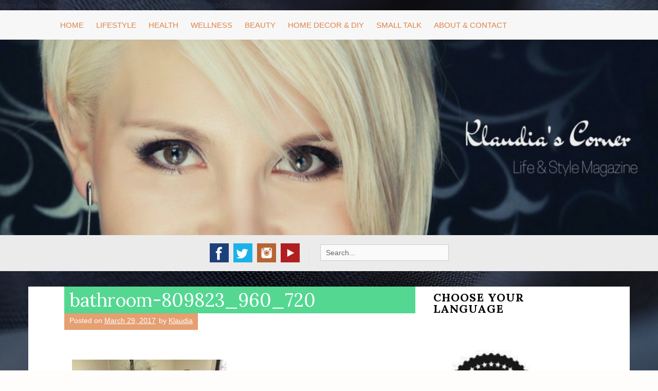

--- FILE ---
content_type: text/html; charset=UTF-8
request_url: https://www.klaudiascorner.net/bathroom-decorating-ideas/bathroom-809823_960_720-2/
body_size: 17967
content:
<!DOCTYPE html>
<html dir="ltr" lang="en-US" prefix="og: https://ogp.me/ns#">
<head>
    <meta charset="UTF-8">
    <meta name="viewport" content="width=device-width, initial-scale=1">
    <link rel="profile" href="http://gmpg.org/xfn/11">
    <link rel="pingback" href="https://www.klaudiascorner.net/xmlrpc.php">

    <title>bathroom-809823_960_720 - Klaudia's Corner</title>

		<!-- All in One SEO 4.8.5 - aioseo.com -->
	<meta name="robots" content="max-image-preview:large" />
	<meta name="author" content="Klaudia"/>
	<meta name="google-site-verification" content="muDi2TGIm3WAUFbuc4NTGgo19-mOMDp31dftZE0AEnU" />
	<meta name="msvalidate.01" content="61FA76F2A38380210CC00291B733EDF7" />
	<link rel="canonical" href="https://www.klaudiascorner.net/bathroom-decorating-ideas/bathroom-809823_960_720-2/" />
	<meta name="generator" content="All in One SEO (AIOSEO) 4.8.5" />
		<meta property="og:locale" content="en_US" />
		<meta property="og:site_name" content="Klaudia&#039;s Corner" />
		<meta property="og:type" content="article" />
		<meta property="og:title" content="bathroom-809823_960_720 - Klaudia&#039;s Corner" />
		<meta property="og:url" content="https://www.klaudiascorner.net/bathroom-decorating-ideas/bathroom-809823_960_720-2/" />
		<meta property="fb:app_id" content="854901151274279" />
		<meta property="fb:admins" content="745924125535749" />
		<meta property="og:image" content="https://www.klaudiascorner.net/wp-content/uploads/2020/09/klaudiascorner.net_.jpg" />
		<meta property="og:image:secure_url" content="https://www.klaudiascorner.net/wp-content/uploads/2020/09/klaudiascorner.net_.jpg" />
		<meta property="og:image:width" content="762" />
		<meta property="og:image:height" content="718" />
		<meta property="article:published_time" content="2017-03-29T17:54:04+00:00" />
		<meta property="article:modified_time" content="2017-03-29T17:54:04+00:00" />
		<meta property="article:publisher" content="https://www.facebook.com/klaudiascorner" />
		<meta name="twitter:card" content="summary_large_image" />
		<meta name="twitter:site" content="@klaudiascorner1" />
		<meta name="twitter:title" content="bathroom-809823_960_720 - Klaudia&#039;s Corner" />
		<meta name="twitter:image" content="https://www.klaudiascorner.net/wp-content/uploads/2020/09/klaudiascorner.net_.jpg" />
		<meta name="twitter:label1" content="Written by" />
		<meta name="twitter:data1" content="Klaudia" />
		<script type="application/ld+json" class="aioseo-schema">
			{"@context":"https:\/\/schema.org","@graph":[{"@type":"BreadcrumbList","@id":"https:\/\/www.klaudiascorner.net\/bathroom-decorating-ideas\/bathroom-809823_960_720-2\/#breadcrumblist","itemListElement":[{"@type":"ListItem","@id":"https:\/\/www.klaudiascorner.net#listItem","position":1,"name":"Home","item":"https:\/\/www.klaudiascorner.net","nextItem":{"@type":"ListItem","@id":"https:\/\/www.klaudiascorner.net\/bathroom-decorating-ideas\/bathroom-809823_960_720-2\/#listItem","name":"bathroom-809823_960_720"}},{"@type":"ListItem","@id":"https:\/\/www.klaudiascorner.net\/bathroom-decorating-ideas\/bathroom-809823_960_720-2\/#listItem","position":2,"name":"bathroom-809823_960_720","previousItem":{"@type":"ListItem","@id":"https:\/\/www.klaudiascorner.net#listItem","name":"Home"}}]},{"@type":"ItemPage","@id":"https:\/\/www.klaudiascorner.net\/bathroom-decorating-ideas\/bathroom-809823_960_720-2\/#itempage","url":"https:\/\/www.klaudiascorner.net\/bathroom-decorating-ideas\/bathroom-809823_960_720-2\/","name":"bathroom-809823_960_720 - Klaudia's Corner","inLanguage":"en-US","isPartOf":{"@id":"https:\/\/www.klaudiascorner.net\/#website"},"breadcrumb":{"@id":"https:\/\/www.klaudiascorner.net\/bathroom-decorating-ideas\/bathroom-809823_960_720-2\/#breadcrumblist"},"author":{"@id":"https:\/\/www.klaudiascorner.net\/author\/klaudia55y\/#author"},"creator":{"@id":"https:\/\/www.klaudiascorner.net\/author\/klaudia55y\/#author"},"datePublished":"2017-03-29T17:54:04+00:00","dateModified":"2017-03-29T17:54:04+00:00"},{"@type":"Person","@id":"https:\/\/www.klaudiascorner.net\/#person","name":"Klaudia","image":{"@type":"ImageObject","@id":"https:\/\/www.klaudiascorner.net\/bathroom-decorating-ideas\/bathroom-809823_960_720-2\/#personImage","url":"https:\/\/secure.gravatar.com\/avatar\/9cbdf5aee6fcdf6eed1a4672844a458a?s=96&d=mm&r=g","width":96,"height":96,"caption":"Klaudia"}},{"@type":"Person","@id":"https:\/\/www.klaudiascorner.net\/author\/klaudia55y\/#author","url":"https:\/\/www.klaudiascorner.net\/author\/klaudia55y\/","name":"Klaudia","image":{"@type":"ImageObject","@id":"https:\/\/www.klaudiascorner.net\/bathroom-decorating-ideas\/bathroom-809823_960_720-2\/#authorImage","url":"https:\/\/secure.gravatar.com\/avatar\/9cbdf5aee6fcdf6eed1a4672844a458a?s=96&d=mm&r=g","width":96,"height":96,"caption":"Klaudia"}},{"@type":"WebSite","@id":"https:\/\/www.klaudiascorner.net\/#website","url":"https:\/\/www.klaudiascorner.net\/","name":"Klaudia's Corner","description":"Lifestyle Magazine for Women","inLanguage":"en-US","publisher":{"@id":"https:\/\/www.klaudiascorner.net\/#person"}}]}
		</script>
		<!-- All in One SEO -->


<!--Start VDZ Verification Plugin-->
<meta name="p:domain_verify" content="8c321e994c0a8192674fa4b63d93dd05"/>
https://www.klaudiascorner.net/c71cec35fa33b99b125cb754e0a4cb59323db9a8.txt
<!--End VDZ Verification Plugin-->

<link rel='dns-prefetch' href='//static.addtoany.com' />
<link rel='dns-prefetch' href='//secure.gravatar.com' />
<link rel='dns-prefetch' href='//stats.wp.com' />
<link rel='dns-prefetch' href='//fonts.googleapis.com' />
<link rel='dns-prefetch' href='//v0.wordpress.com' />
<link rel='dns-prefetch' href='//widgets.wp.com' />
<link rel='dns-prefetch' href='//jetpack.wordpress.com' />
<link rel='dns-prefetch' href='//s0.wp.com' />
<link rel='dns-prefetch' href='//public-api.wordpress.com' />
<link rel='dns-prefetch' href='//0.gravatar.com' />
<link rel='dns-prefetch' href='//1.gravatar.com' />
<link rel='dns-prefetch' href='//2.gravatar.com' />
<link rel='preconnect' href='//i0.wp.com' />
<link rel='preconnect' href='//c0.wp.com' />
		<!-- This site uses the Google Analytics by ExactMetrics plugin v8.7.4 - Using Analytics tracking - https://www.exactmetrics.com/ -->
							<script src="//www.googletagmanager.com/gtag/js?id=G-4ZSEN52X63"  data-cfasync="false" data-wpfc-render="false" type="text/javascript" async></script>
			<script data-cfasync="false" data-wpfc-render="false" type="text/javascript">
				var em_version = '8.7.4';
				var em_track_user = true;
				var em_no_track_reason = '';
								var ExactMetricsDefaultLocations = {"page_location":"https:\/\/www.klaudiascorner.net\/bathroom-decorating-ideas\/bathroom-809823_960_720-2\/"};
								if ( typeof ExactMetricsPrivacyGuardFilter === 'function' ) {
					var ExactMetricsLocations = (typeof ExactMetricsExcludeQuery === 'object') ? ExactMetricsPrivacyGuardFilter( ExactMetricsExcludeQuery ) : ExactMetricsPrivacyGuardFilter( ExactMetricsDefaultLocations );
				} else {
					var ExactMetricsLocations = (typeof ExactMetricsExcludeQuery === 'object') ? ExactMetricsExcludeQuery : ExactMetricsDefaultLocations;
				}

								var disableStrs = [
										'ga-disable-G-4ZSEN52X63',
									];

				/* Function to detect opted out users */
				function __gtagTrackerIsOptedOut() {
					for (var index = 0; index < disableStrs.length; index++) {
						if (document.cookie.indexOf(disableStrs[index] + '=true') > -1) {
							return true;
						}
					}

					return false;
				}

				/* Disable tracking if the opt-out cookie exists. */
				if (__gtagTrackerIsOptedOut()) {
					for (var index = 0; index < disableStrs.length; index++) {
						window[disableStrs[index]] = true;
					}
				}

				/* Opt-out function */
				function __gtagTrackerOptout() {
					for (var index = 0; index < disableStrs.length; index++) {
						document.cookie = disableStrs[index] + '=true; expires=Thu, 31 Dec 2099 23:59:59 UTC; path=/';
						window[disableStrs[index]] = true;
					}
				}

				if ('undefined' === typeof gaOptout) {
					function gaOptout() {
						__gtagTrackerOptout();
					}
				}
								window.dataLayer = window.dataLayer || [];

				window.ExactMetricsDualTracker = {
					helpers: {},
					trackers: {},
				};
				if (em_track_user) {
					function __gtagDataLayer() {
						dataLayer.push(arguments);
					}

					function __gtagTracker(type, name, parameters) {
						if (!parameters) {
							parameters = {};
						}

						if (parameters.send_to) {
							__gtagDataLayer.apply(null, arguments);
							return;
						}

						if (type === 'event') {
														parameters.send_to = exactmetrics_frontend.v4_id;
							var hookName = name;
							if (typeof parameters['event_category'] !== 'undefined') {
								hookName = parameters['event_category'] + ':' + name;
							}

							if (typeof ExactMetricsDualTracker.trackers[hookName] !== 'undefined') {
								ExactMetricsDualTracker.trackers[hookName](parameters);
							} else {
								__gtagDataLayer('event', name, parameters);
							}
							
						} else {
							__gtagDataLayer.apply(null, arguments);
						}
					}

					__gtagTracker('js', new Date());
					__gtagTracker('set', {
						'developer_id.dNDMyYj': true,
											});
					if ( ExactMetricsLocations.page_location ) {
						__gtagTracker('set', ExactMetricsLocations);
					}
										__gtagTracker('config', 'G-4ZSEN52X63', {"forceSSL":"true"} );
										window.gtag = __gtagTracker;										(function () {
						/* https://developers.google.com/analytics/devguides/collection/analyticsjs/ */
						/* ga and __gaTracker compatibility shim. */
						var noopfn = function () {
							return null;
						};
						var newtracker = function () {
							return new Tracker();
						};
						var Tracker = function () {
							return null;
						};
						var p = Tracker.prototype;
						p.get = noopfn;
						p.set = noopfn;
						p.send = function () {
							var args = Array.prototype.slice.call(arguments);
							args.unshift('send');
							__gaTracker.apply(null, args);
						};
						var __gaTracker = function () {
							var len = arguments.length;
							if (len === 0) {
								return;
							}
							var f = arguments[len - 1];
							if (typeof f !== 'object' || f === null || typeof f.hitCallback !== 'function') {
								if ('send' === arguments[0]) {
									var hitConverted, hitObject = false, action;
									if ('event' === arguments[1]) {
										if ('undefined' !== typeof arguments[3]) {
											hitObject = {
												'eventAction': arguments[3],
												'eventCategory': arguments[2],
												'eventLabel': arguments[4],
												'value': arguments[5] ? arguments[5] : 1,
											}
										}
									}
									if ('pageview' === arguments[1]) {
										if ('undefined' !== typeof arguments[2]) {
											hitObject = {
												'eventAction': 'page_view',
												'page_path': arguments[2],
											}
										}
									}
									if (typeof arguments[2] === 'object') {
										hitObject = arguments[2];
									}
									if (typeof arguments[5] === 'object') {
										Object.assign(hitObject, arguments[5]);
									}
									if ('undefined' !== typeof arguments[1].hitType) {
										hitObject = arguments[1];
										if ('pageview' === hitObject.hitType) {
											hitObject.eventAction = 'page_view';
										}
									}
									if (hitObject) {
										action = 'timing' === arguments[1].hitType ? 'timing_complete' : hitObject.eventAction;
										hitConverted = mapArgs(hitObject);
										__gtagTracker('event', action, hitConverted);
									}
								}
								return;
							}

							function mapArgs(args) {
								var arg, hit = {};
								var gaMap = {
									'eventCategory': 'event_category',
									'eventAction': 'event_action',
									'eventLabel': 'event_label',
									'eventValue': 'event_value',
									'nonInteraction': 'non_interaction',
									'timingCategory': 'event_category',
									'timingVar': 'name',
									'timingValue': 'value',
									'timingLabel': 'event_label',
									'page': 'page_path',
									'location': 'page_location',
									'title': 'page_title',
									'referrer' : 'page_referrer',
								};
								for (arg in args) {
																		if (!(!args.hasOwnProperty(arg) || !gaMap.hasOwnProperty(arg))) {
										hit[gaMap[arg]] = args[arg];
									} else {
										hit[arg] = args[arg];
									}
								}
								return hit;
							}

							try {
								f.hitCallback();
							} catch (ex) {
							}
						};
						__gaTracker.create = newtracker;
						__gaTracker.getByName = newtracker;
						__gaTracker.getAll = function () {
							return [];
						};
						__gaTracker.remove = noopfn;
						__gaTracker.loaded = true;
						window['__gaTracker'] = __gaTracker;
					})();
									} else {
										console.log("");
					(function () {
						function __gtagTracker() {
							return null;
						}

						window['__gtagTracker'] = __gtagTracker;
						window['gtag'] = __gtagTracker;
					})();
									}
			</script>
			
							<!-- / Google Analytics by ExactMetrics -->
		<script type="text/javascript">
/* <![CDATA[ */
window._wpemojiSettings = {"baseUrl":"https:\/\/s.w.org\/images\/core\/emoji\/15.0.3\/72x72\/","ext":".png","svgUrl":"https:\/\/s.w.org\/images\/core\/emoji\/15.0.3\/svg\/","svgExt":".svg","source":{"concatemoji":"https:\/\/www.klaudiascorner.net\/wp-includes\/js\/wp-emoji-release.min.js"}};
/*! This file is auto-generated */
!function(i,n){var o,s,e;function c(e){try{var t={supportTests:e,timestamp:(new Date).valueOf()};sessionStorage.setItem(o,JSON.stringify(t))}catch(e){}}function p(e,t,n){e.clearRect(0,0,e.canvas.width,e.canvas.height),e.fillText(t,0,0);var t=new Uint32Array(e.getImageData(0,0,e.canvas.width,e.canvas.height).data),r=(e.clearRect(0,0,e.canvas.width,e.canvas.height),e.fillText(n,0,0),new Uint32Array(e.getImageData(0,0,e.canvas.width,e.canvas.height).data));return t.every(function(e,t){return e===r[t]})}function u(e,t,n){switch(t){case"flag":return n(e,"\ud83c\udff3\ufe0f\u200d\u26a7\ufe0f","\ud83c\udff3\ufe0f\u200b\u26a7\ufe0f")?!1:!n(e,"\ud83c\uddfa\ud83c\uddf3","\ud83c\uddfa\u200b\ud83c\uddf3")&&!n(e,"\ud83c\udff4\udb40\udc67\udb40\udc62\udb40\udc65\udb40\udc6e\udb40\udc67\udb40\udc7f","\ud83c\udff4\u200b\udb40\udc67\u200b\udb40\udc62\u200b\udb40\udc65\u200b\udb40\udc6e\u200b\udb40\udc67\u200b\udb40\udc7f");case"emoji":return!n(e,"\ud83d\udc26\u200d\u2b1b","\ud83d\udc26\u200b\u2b1b")}return!1}function f(e,t,n){var r="undefined"!=typeof WorkerGlobalScope&&self instanceof WorkerGlobalScope?new OffscreenCanvas(300,150):i.createElement("canvas"),a=r.getContext("2d",{willReadFrequently:!0}),o=(a.textBaseline="top",a.font="600 32px Arial",{});return e.forEach(function(e){o[e]=t(a,e,n)}),o}function t(e){var t=i.createElement("script");t.src=e,t.defer=!0,i.head.appendChild(t)}"undefined"!=typeof Promise&&(o="wpEmojiSettingsSupports",s=["flag","emoji"],n.supports={everything:!0,everythingExceptFlag:!0},e=new Promise(function(e){i.addEventListener("DOMContentLoaded",e,{once:!0})}),new Promise(function(t){var n=function(){try{var e=JSON.parse(sessionStorage.getItem(o));if("object"==typeof e&&"number"==typeof e.timestamp&&(new Date).valueOf()<e.timestamp+604800&&"object"==typeof e.supportTests)return e.supportTests}catch(e){}return null}();if(!n){if("undefined"!=typeof Worker&&"undefined"!=typeof OffscreenCanvas&&"undefined"!=typeof URL&&URL.createObjectURL&&"undefined"!=typeof Blob)try{var e="postMessage("+f.toString()+"("+[JSON.stringify(s),u.toString(),p.toString()].join(",")+"));",r=new Blob([e],{type:"text/javascript"}),a=new Worker(URL.createObjectURL(r),{name:"wpTestEmojiSupports"});return void(a.onmessage=function(e){c(n=e.data),a.terminate(),t(n)})}catch(e){}c(n=f(s,u,p))}t(n)}).then(function(e){for(var t in e)n.supports[t]=e[t],n.supports.everything=n.supports.everything&&n.supports[t],"flag"!==t&&(n.supports.everythingExceptFlag=n.supports.everythingExceptFlag&&n.supports[t]);n.supports.everythingExceptFlag=n.supports.everythingExceptFlag&&!n.supports.flag,n.DOMReady=!1,n.readyCallback=function(){n.DOMReady=!0}}).then(function(){return e}).then(function(){var e;n.supports.everything||(n.readyCallback(),(e=n.source||{}).concatemoji?t(e.concatemoji):e.wpemoji&&e.twemoji&&(t(e.twemoji),t(e.wpemoji)))}))}((window,document),window._wpemojiSettings);
/* ]]> */
</script>
<style id='wp-emoji-styles-inline-css' type='text/css'>

	img.wp-smiley, img.emoji {
		display: inline !important;
		border: none !important;
		box-shadow: none !important;
		height: 1em !important;
		width: 1em !important;
		margin: 0 0.07em !important;
		vertical-align: -0.1em !important;
		background: none !important;
		padding: 0 !important;
	}
</style>
<link rel='stylesheet' id='wp-block-library-css' href='https://c0.wp.com/c/6.6.2/wp-includes/css/dist/block-library/style.min.css' type='text/css' media='all' />
<link rel='stylesheet' id='mediaelement-css' href='https://c0.wp.com/c/6.6.2/wp-includes/js/mediaelement/mediaelementplayer-legacy.min.css' type='text/css' media='all' />
<link rel='stylesheet' id='wp-mediaelement-css' href='https://c0.wp.com/c/6.6.2/wp-includes/js/mediaelement/wp-mediaelement.min.css' type='text/css' media='all' />
<style id='jetpack-sharing-buttons-style-inline-css' type='text/css'>
.jetpack-sharing-buttons__services-list{display:flex;flex-direction:row;flex-wrap:wrap;gap:0;list-style-type:none;margin:5px;padding:0}.jetpack-sharing-buttons__services-list.has-small-icon-size{font-size:12px}.jetpack-sharing-buttons__services-list.has-normal-icon-size{font-size:16px}.jetpack-sharing-buttons__services-list.has-large-icon-size{font-size:24px}.jetpack-sharing-buttons__services-list.has-huge-icon-size{font-size:36px}@media print{.jetpack-sharing-buttons__services-list{display:none!important}}.editor-styles-wrapper .wp-block-jetpack-sharing-buttons{gap:0;padding-inline-start:0}ul.jetpack-sharing-buttons__services-list.has-background{padding:1.25em 2.375em}
</style>
<style id='classic-theme-styles-inline-css' type='text/css'>
/*! This file is auto-generated */
.wp-block-button__link{color:#fff;background-color:#32373c;border-radius:9999px;box-shadow:none;text-decoration:none;padding:calc(.667em + 2px) calc(1.333em + 2px);font-size:1.125em}.wp-block-file__button{background:#32373c;color:#fff;text-decoration:none}
</style>
<style id='global-styles-inline-css' type='text/css'>
:root{--wp--preset--aspect-ratio--square: 1;--wp--preset--aspect-ratio--4-3: 4/3;--wp--preset--aspect-ratio--3-4: 3/4;--wp--preset--aspect-ratio--3-2: 3/2;--wp--preset--aspect-ratio--2-3: 2/3;--wp--preset--aspect-ratio--16-9: 16/9;--wp--preset--aspect-ratio--9-16: 9/16;--wp--preset--color--black: #000000;--wp--preset--color--cyan-bluish-gray: #abb8c3;--wp--preset--color--white: #ffffff;--wp--preset--color--pale-pink: #f78da7;--wp--preset--color--vivid-red: #cf2e2e;--wp--preset--color--luminous-vivid-orange: #ff6900;--wp--preset--color--luminous-vivid-amber: #fcb900;--wp--preset--color--light-green-cyan: #7bdcb5;--wp--preset--color--vivid-green-cyan: #00d084;--wp--preset--color--pale-cyan-blue: #8ed1fc;--wp--preset--color--vivid-cyan-blue: #0693e3;--wp--preset--color--vivid-purple: #9b51e0;--wp--preset--gradient--vivid-cyan-blue-to-vivid-purple: linear-gradient(135deg,rgba(6,147,227,1) 0%,rgb(155,81,224) 100%);--wp--preset--gradient--light-green-cyan-to-vivid-green-cyan: linear-gradient(135deg,rgb(122,220,180) 0%,rgb(0,208,130) 100%);--wp--preset--gradient--luminous-vivid-amber-to-luminous-vivid-orange: linear-gradient(135deg,rgba(252,185,0,1) 0%,rgba(255,105,0,1) 100%);--wp--preset--gradient--luminous-vivid-orange-to-vivid-red: linear-gradient(135deg,rgba(255,105,0,1) 0%,rgb(207,46,46) 100%);--wp--preset--gradient--very-light-gray-to-cyan-bluish-gray: linear-gradient(135deg,rgb(238,238,238) 0%,rgb(169,184,195) 100%);--wp--preset--gradient--cool-to-warm-spectrum: linear-gradient(135deg,rgb(74,234,220) 0%,rgb(151,120,209) 20%,rgb(207,42,186) 40%,rgb(238,44,130) 60%,rgb(251,105,98) 80%,rgb(254,248,76) 100%);--wp--preset--gradient--blush-light-purple: linear-gradient(135deg,rgb(255,206,236) 0%,rgb(152,150,240) 100%);--wp--preset--gradient--blush-bordeaux: linear-gradient(135deg,rgb(254,205,165) 0%,rgb(254,45,45) 50%,rgb(107,0,62) 100%);--wp--preset--gradient--luminous-dusk: linear-gradient(135deg,rgb(255,203,112) 0%,rgb(199,81,192) 50%,rgb(65,88,208) 100%);--wp--preset--gradient--pale-ocean: linear-gradient(135deg,rgb(255,245,203) 0%,rgb(182,227,212) 50%,rgb(51,167,181) 100%);--wp--preset--gradient--electric-grass: linear-gradient(135deg,rgb(202,248,128) 0%,rgb(113,206,126) 100%);--wp--preset--gradient--midnight: linear-gradient(135deg,rgb(2,3,129) 0%,rgb(40,116,252) 100%);--wp--preset--font-size--small: 13px;--wp--preset--font-size--medium: 20px;--wp--preset--font-size--large: 36px;--wp--preset--font-size--x-large: 42px;--wp--preset--spacing--20: 0.44rem;--wp--preset--spacing--30: 0.67rem;--wp--preset--spacing--40: 1rem;--wp--preset--spacing--50: 1.5rem;--wp--preset--spacing--60: 2.25rem;--wp--preset--spacing--70: 3.38rem;--wp--preset--spacing--80: 5.06rem;--wp--preset--shadow--natural: 6px 6px 9px rgba(0, 0, 0, 0.2);--wp--preset--shadow--deep: 12px 12px 50px rgba(0, 0, 0, 0.4);--wp--preset--shadow--sharp: 6px 6px 0px rgba(0, 0, 0, 0.2);--wp--preset--shadow--outlined: 6px 6px 0px -3px rgba(255, 255, 255, 1), 6px 6px rgba(0, 0, 0, 1);--wp--preset--shadow--crisp: 6px 6px 0px rgba(0, 0, 0, 1);}:where(.is-layout-flex){gap: 0.5em;}:where(.is-layout-grid){gap: 0.5em;}body .is-layout-flex{display: flex;}.is-layout-flex{flex-wrap: wrap;align-items: center;}.is-layout-flex > :is(*, div){margin: 0;}body .is-layout-grid{display: grid;}.is-layout-grid > :is(*, div){margin: 0;}:where(.wp-block-columns.is-layout-flex){gap: 2em;}:where(.wp-block-columns.is-layout-grid){gap: 2em;}:where(.wp-block-post-template.is-layout-flex){gap: 1.25em;}:where(.wp-block-post-template.is-layout-grid){gap: 1.25em;}.has-black-color{color: var(--wp--preset--color--black) !important;}.has-cyan-bluish-gray-color{color: var(--wp--preset--color--cyan-bluish-gray) !important;}.has-white-color{color: var(--wp--preset--color--white) !important;}.has-pale-pink-color{color: var(--wp--preset--color--pale-pink) !important;}.has-vivid-red-color{color: var(--wp--preset--color--vivid-red) !important;}.has-luminous-vivid-orange-color{color: var(--wp--preset--color--luminous-vivid-orange) !important;}.has-luminous-vivid-amber-color{color: var(--wp--preset--color--luminous-vivid-amber) !important;}.has-light-green-cyan-color{color: var(--wp--preset--color--light-green-cyan) !important;}.has-vivid-green-cyan-color{color: var(--wp--preset--color--vivid-green-cyan) !important;}.has-pale-cyan-blue-color{color: var(--wp--preset--color--pale-cyan-blue) !important;}.has-vivid-cyan-blue-color{color: var(--wp--preset--color--vivid-cyan-blue) !important;}.has-vivid-purple-color{color: var(--wp--preset--color--vivid-purple) !important;}.has-black-background-color{background-color: var(--wp--preset--color--black) !important;}.has-cyan-bluish-gray-background-color{background-color: var(--wp--preset--color--cyan-bluish-gray) !important;}.has-white-background-color{background-color: var(--wp--preset--color--white) !important;}.has-pale-pink-background-color{background-color: var(--wp--preset--color--pale-pink) !important;}.has-vivid-red-background-color{background-color: var(--wp--preset--color--vivid-red) !important;}.has-luminous-vivid-orange-background-color{background-color: var(--wp--preset--color--luminous-vivid-orange) !important;}.has-luminous-vivid-amber-background-color{background-color: var(--wp--preset--color--luminous-vivid-amber) !important;}.has-light-green-cyan-background-color{background-color: var(--wp--preset--color--light-green-cyan) !important;}.has-vivid-green-cyan-background-color{background-color: var(--wp--preset--color--vivid-green-cyan) !important;}.has-pale-cyan-blue-background-color{background-color: var(--wp--preset--color--pale-cyan-blue) !important;}.has-vivid-cyan-blue-background-color{background-color: var(--wp--preset--color--vivid-cyan-blue) !important;}.has-vivid-purple-background-color{background-color: var(--wp--preset--color--vivid-purple) !important;}.has-black-border-color{border-color: var(--wp--preset--color--black) !important;}.has-cyan-bluish-gray-border-color{border-color: var(--wp--preset--color--cyan-bluish-gray) !important;}.has-white-border-color{border-color: var(--wp--preset--color--white) !important;}.has-pale-pink-border-color{border-color: var(--wp--preset--color--pale-pink) !important;}.has-vivid-red-border-color{border-color: var(--wp--preset--color--vivid-red) !important;}.has-luminous-vivid-orange-border-color{border-color: var(--wp--preset--color--luminous-vivid-orange) !important;}.has-luminous-vivid-amber-border-color{border-color: var(--wp--preset--color--luminous-vivid-amber) !important;}.has-light-green-cyan-border-color{border-color: var(--wp--preset--color--light-green-cyan) !important;}.has-vivid-green-cyan-border-color{border-color: var(--wp--preset--color--vivid-green-cyan) !important;}.has-pale-cyan-blue-border-color{border-color: var(--wp--preset--color--pale-cyan-blue) !important;}.has-vivid-cyan-blue-border-color{border-color: var(--wp--preset--color--vivid-cyan-blue) !important;}.has-vivid-purple-border-color{border-color: var(--wp--preset--color--vivid-purple) !important;}.has-vivid-cyan-blue-to-vivid-purple-gradient-background{background: var(--wp--preset--gradient--vivid-cyan-blue-to-vivid-purple) !important;}.has-light-green-cyan-to-vivid-green-cyan-gradient-background{background: var(--wp--preset--gradient--light-green-cyan-to-vivid-green-cyan) !important;}.has-luminous-vivid-amber-to-luminous-vivid-orange-gradient-background{background: var(--wp--preset--gradient--luminous-vivid-amber-to-luminous-vivid-orange) !important;}.has-luminous-vivid-orange-to-vivid-red-gradient-background{background: var(--wp--preset--gradient--luminous-vivid-orange-to-vivid-red) !important;}.has-very-light-gray-to-cyan-bluish-gray-gradient-background{background: var(--wp--preset--gradient--very-light-gray-to-cyan-bluish-gray) !important;}.has-cool-to-warm-spectrum-gradient-background{background: var(--wp--preset--gradient--cool-to-warm-spectrum) !important;}.has-blush-light-purple-gradient-background{background: var(--wp--preset--gradient--blush-light-purple) !important;}.has-blush-bordeaux-gradient-background{background: var(--wp--preset--gradient--blush-bordeaux) !important;}.has-luminous-dusk-gradient-background{background: var(--wp--preset--gradient--luminous-dusk) !important;}.has-pale-ocean-gradient-background{background: var(--wp--preset--gradient--pale-ocean) !important;}.has-electric-grass-gradient-background{background: var(--wp--preset--gradient--electric-grass) !important;}.has-midnight-gradient-background{background: var(--wp--preset--gradient--midnight) !important;}.has-small-font-size{font-size: var(--wp--preset--font-size--small) !important;}.has-medium-font-size{font-size: var(--wp--preset--font-size--medium) !important;}.has-large-font-size{font-size: var(--wp--preset--font-size--large) !important;}.has-x-large-font-size{font-size: var(--wp--preset--font-size--x-large) !important;}
:where(.wp-block-post-template.is-layout-flex){gap: 1.25em;}:where(.wp-block-post-template.is-layout-grid){gap: 1.25em;}
:where(.wp-block-columns.is-layout-flex){gap: 2em;}:where(.wp-block-columns.is-layout-grid){gap: 2em;}
:root :where(.wp-block-pullquote){font-size: 1.5em;line-height: 1.6;}
</style>
<link rel='stylesheet' id='gdpr-css' href='https://www.klaudiascorner.net/wp-content/plugins/gdpr/dist/css/public.css' type='text/css' media='all' />
<link rel='stylesheet' id='klopp-style-css' href='https://www.klaudiascorner.net/wp-content/themes/klopp/style.css' type='text/css' media='all' />
<link rel='stylesheet' id='klopp-title-font-css' href='//fonts.googleapis.com/css?family=Lora%3A100%2C300%2C400%2C700' type='text/css' media='all' />
<link rel='stylesheet' id='klopp-body-font-css' href='//fonts.googleapis.com/css?family=%3A100%2C300%2C400%2C700' type='text/css' media='all' />
<link rel='stylesheet' id='font-awesome-css' href='https://www.klaudiascorner.net/wp-content/themes/klopp/assets/font-awesome/css/font-awesome.min.css' type='text/css' media='all' />
<link rel='stylesheet' id='nivo-slider-css' href='https://www.klaudiascorner.net/wp-content/themes/klopp/assets/css/nivo-slider.css' type='text/css' media='all' />
<link rel='stylesheet' id='nivo-skin-css' href='https://www.klaudiascorner.net/wp-content/themes/klopp/assets/css/nivo-default/default.css' type='text/css' media='all' />
<link rel='stylesheet' id='bootstrap-css' href='https://www.klaudiascorner.net/wp-content/themes/klopp/assets/bootstrap/css/bootstrap.min.css' type='text/css' media='all' />
<link rel='stylesheet' id='hover-style-css' href='https://www.klaudiascorner.net/wp-content/themes/klopp/assets/css/hover.min.css' type='text/css' media='all' />
<link rel='stylesheet' id='klopp-main-theme-style-css' href='https://www.klaudiascorner.net/wp-content/themes/klopp/assets/theme-styles/css/default.css' type='text/css' media='all' />
<style id='jetpack_facebook_likebox-inline-css' type='text/css'>
.widget_facebook_likebox {
	overflow: hidden;
}

</style>
<link rel='stylesheet' id='jetpack-subscriptions-css' href='https://c0.wp.com/p/jetpack/14.5/modules/subscriptions/subscriptions.css' type='text/css' media='all' />
<link rel='stylesheet' id='addtoany-css' href='https://www.klaudiascorner.net/wp-content/plugins/add-to-any/addtoany.min.css' type='text/css' media='all' />
<script type="text/javascript" src="https://www.klaudiascorner.net/wp-content/plugins/google-analytics-dashboard-for-wp/assets/js/frontend-gtag.min.js" id="exactmetrics-frontend-script-js" async="async" data-wp-strategy="async"></script>
<script data-cfasync="false" data-wpfc-render="false" type="text/javascript" id='exactmetrics-frontend-script-js-extra'>/* <![CDATA[ */
var exactmetrics_frontend = {"js_events_tracking":"true","download_extensions":"zip,mp3,mpeg,pdf,docx,pptx,xlsx,rar","inbound_paths":"[{\"path\":\"\\\/go\\\/\",\"label\":\"affiliate\"},{\"path\":\"\\\/recommend\\\/\",\"label\":\"affiliate\"}]","home_url":"https:\/\/www.klaudiascorner.net","hash_tracking":"false","v4_id":"G-4ZSEN52X63"};/* ]]> */
</script>
<script type="text/javascript" id="addtoany-core-js-before">
/* <![CDATA[ */
window.a2a_config=window.a2a_config||{};a2a_config.callbacks=[];a2a_config.overlays=[];a2a_config.templates={};
/* ]]> */
</script>
<script type="text/javascript" defer src="https://static.addtoany.com/menu/page.js" id="addtoany-core-js"></script>
<script type="text/javascript" src="https://c0.wp.com/c/6.6.2/wp-includes/js/jquery/jquery.min.js" id="jquery-core-js"></script>
<script type="text/javascript" src="https://c0.wp.com/c/6.6.2/wp-includes/js/jquery/jquery-migrate.min.js" id="jquery-migrate-js"></script>
<script type="text/javascript" defer src="https://www.klaudiascorner.net/wp-content/plugins/add-to-any/addtoany.min.js" id="addtoany-jquery-js"></script>
<script type="text/javascript" id="gdpr-js-extra">
/* <![CDATA[ */
var GDPR = {"ajaxurl":"https:\/\/www.klaudiascorner.net\/wp-admin\/admin-ajax.php","logouturl":"","i18n":{"aborting":"Aborting","logging_out":"You are being logged out.","continue":"Continue","cancel":"Cancel","ok":"OK","close_account":"Close your account?","close_account_warning":"Your account will be closed and all data will be permanently deleted and cannot be recovered. Are you sure?","are_you_sure":"Are you sure?","policy_disagree":"By disagreeing you will no longer have access to our site and will be logged out."},"is_user_logged_in":"","refresh":"1"};
/* ]]> */
</script>
<script type="text/javascript" src="https://www.klaudiascorner.net/wp-content/plugins/gdpr/dist/js/public.js" id="gdpr-js"></script>
<script type="text/javascript" src="https://www.klaudiascorner.net/wp-content/themes/klopp/js/custom.js" id="klopp-custom-js-js"></script>
<link rel="https://api.w.org/" href="https://www.klaudiascorner.net/wp-json/" /><link rel="alternate" title="JSON" type="application/json" href="https://www.klaudiascorner.net/wp-json/wp/v2/media/15088" /><link rel="alternate" title="oEmbed (JSON)" type="application/json+oembed" href="https://www.klaudiascorner.net/wp-json/oembed/1.0/embed?url=https%3A%2F%2Fwww.klaudiascorner.net%2Fbathroom-decorating-ideas%2Fbathroom-809823_960_720-2%2F" />
<link rel="alternate" title="oEmbed (XML)" type="text/xml+oembed" href="https://www.klaudiascorner.net/wp-json/oembed/1.0/embed?url=https%3A%2F%2Fwww.klaudiascorner.net%2Fbathroom-decorating-ideas%2Fbathroom-809823_960_720-2%2F&#038;format=xml" />
	<link rel="preconnect" href="https://fonts.googleapis.com">
	<link rel="preconnect" href="https://fonts.gstatic.com">
	<link href='https://fonts.googleapis.com/css2?display=swap&family=Cantarell&family=Carrois+Gothic+SC&family=M+PLUS+Rounded+1c&family=Dancing+Script' rel='stylesheet'>	<style>img#wpstats{display:none}</style>
		<style id='custom-css-mods'>.title-font, h1, h2, .section-title { font-family: Lora; }#masthead h1.site-title a { color: #blank; }#masthead h2.site-description { color: #161647; }ins.adsbygoogle { background: transparent !important; }#masthead .site-branding #text-title-desc { display: none; }</style><style type="text/css">.recentcomments a{display:inline !important;padding:0 !important;margin:0 !important;}</style>	<style>
	#masthead {
			background-image: url(https://www.klaudiascorner.net/wp-content/uploads/2017/10/klaudias-corner1.jpg);
			background-size: cover;
			background-position-x: center;
			background-repeat: no-repeat;
		}
	</style>	
	<style type="text/css" id="custom-background-css">
body.custom-background { background-color: #fffdfc; background-image: url("https://www.klaudiascorner.net/wp-content/uploads/2017/10/fabric-2387463_960_720.jpg"); background-position: center top; background-size: cover; background-repeat: no-repeat; background-attachment: fixed; }
</style>
			<style type="text/css" id="wp-custom-css">
			CSS
ins.adsbygoogle { background: transparent !important; }
ins.adsbygoogle { background: transparent !important; }
google.com, pub-9714622288158772, DIRECT, f08c47fec0942fa0		</style>
			<style id="egf-frontend-styles" type="text/css">
		p {color: #000000;font-family: 'Cantarell', sans-serif;font-size: 19px;font-style: normal;font-weight: 400;line-height: 1.3;margin-top: 31px;margin-bottom: 26px;margin-left: 15px;margin-right: 14px;} h1 {color: #080c8c;font-family: 'Carrois Gothic SC', sans-serif;font-size: 38px;font-style: normal;font-weight: 400;line-height: 1;} h2 {color: #080c8c;font-family: 'Carrois Gothic SC', sans-serif;font-size: 30px;font-style: normal;font-weight: 400;line-height: 1;} h3 {color: #000000;font-family: 'M PLUS Rounded 1c', sans-serif;font-size: 24px;font-style: normal;font-weight: 400;letter-spacing: -1px;line-height: 1;} h4 {color: #000000;font-family: 'Carrois Gothic SC', sans-serif;font-size: 26px;font-style: normal;font-weight: 400;line-height: 1;} h5 {color: #000000;font-family: 'Dancing Script', sans-serif;font-size: 29px;font-style: normal;font-weight: 400;line-height: 1;} h6 {color: #000000;font-family: 'Carrois Gothic SC', sans-serif;font-size: 19px;font-style: normal;font-weight: 400;line-height: 1;} 	</style>
	</head>


<body class="attachment attachment-template-default single single-attachment postid-15088 attachmentid-15088 attachment-jpeg custom-background">
<div id="page" class="hfeed site">
	<a class="skip-link screen-reader-text" href="#content">Skip to content</a>
    <div id="jumbosearch">
    <span class="fa fa-remove closeicon"></span>
    <div class="form">
        <form role="search" method="get" class="search-form" action="https://www.klaudiascorner.net/">
				<label>
					<span class="screen-reader-text">Search for:</span>
					<input type="search" class="search-field" placeholder="Search &hellip;" value="" name="s" />
				</label>
				<input type="submit" class="search-submit" value="Search" />
			</form>    </div>
</div><div id="top-bar">
    <div class="container">
        <div id="slickmenu"></div>
        <nav id="site-navigation" class="main-navigation front" role="navigation">
            <div class="menu-menu-top-container"><ul id="menu-menu-top" class="menu"><li id="menu-item-12266" class="menu-item menu-item-type-custom menu-item-object-custom menu-item-home"><a href="http://www.klaudiascorner.net"></i>Home</a></li>
<li id="menu-item-1086" class="menu-item menu-item-type-taxonomy menu-item-object-category"><a href="https://www.klaudiascorner.net/category/welcome-to-klaudias-corner/"></i>Lifestyle</a></li>
<li id="menu-item-34" class="menu-item menu-item-type-taxonomy menu-item-object-category"><a href="https://www.klaudiascorner.net/category/health-fitness/"></i>Health</a></li>
<li id="menu-item-141" class="menu-item menu-item-type-taxonomy menu-item-object-category"><a href="https://www.klaudiascorner.net/category/wellness-wellbeing/"></i>Wellness</a></li>
<li id="menu-item-1085" class="menu-item menu-item-type-taxonomy menu-item-object-category"><a href="https://www.klaudiascorner.net/category/beauty-for-you/"></i>Beauty</a></li>
<li id="menu-item-5935" class="menu-item menu-item-type-taxonomy menu-item-object-category"><a href="https://www.klaudiascorner.net/category/home-decor-diy/"></i>Home Decor &#038; DIY</a></li>
<li id="menu-item-2974" class="menu-item menu-item-type-taxonomy menu-item-object-category"><a href="https://www.klaudiascorner.net/category/from-klaudia-with-love/"></i>Small Talk</a></li>
<li id="menu-item-886" class="menu-item menu-item-type-post_type menu-item-object-page"><a target="_blank" href="https://www.klaudiascorner.net/welcome-to-my-blog/"></i>About &#038; Contact</a></li>
</ul></div>        </nav><!-- #site-navigation -->
    </div>
</div><header id="masthead" class="site-header" role="banner">
    <div class="layer">
        <div class="container">
            <div class="site-branding">
                                <div id="text-title-desc">
                    <h1 class="site-title title-font"><a href="https://www.klaudiascorner.net/" rel="home">Klaudia&#039;s Corner</a></h1>
                    <h2 class="site-description">Lifestyle Magazine for Women</h2>
                </div>
            </div>
        </div>
    </div>
</header><!-- #masthead -->    <div id="social-search">
        <div class="container">
            <div class="social-icons">
                <a class="common none" href="https://www.facebook.com/klaudiascorner/">
                <img src="https://www.klaudiascorner.net/wp-content/themes/klopp/assets/images/soshion/facebook.png">
            </a>
                    <a class="common none" href="https://twitter.com/klaudiascorner1">
                <img src="https://www.klaudiascorner.net/wp-content/themes/klopp/assets/images/soshion/twitter.png">
            </a>
                    <a class="common none" href="https://www.instagram.com/klaudiascorner/">
                <img src="https://www.klaudiascorner.net/wp-content/themes/klopp/assets/images/soshion/instagram.png">
            </a>
                    <a class="common none" href="https://www.youtube.com/channel/UCH4gVQ8P7gLXbIA5ekj8WTw">
                <img src="https://www.klaudiascorner.net/wp-content/themes/klopp/assets/images/soshion/youtube.png">
            </a>
        </div>
<div class="searchform">
    <form role="search" method="get" class="search-form" action="https://www.klaudiascorner.net/">
	<label>
		<span class="screen-reader-text">Search for:</span>
		<input type="search" class="search-field" placeholder="Search..." value="" name="s" title="Search for:" />
	</label>
</form></div>        </div>
    </div>

		   	
	<div class="mega-container">
			   									
		<div id="content" class="site-content container">
	<div id="primary-mono" class="content-area col-md-8">
		<main id="main" class="site-main" role="main">

		
			
<article id="post-15088" class="post-15088 attachment type-attachment status-inherit hentry">

	<div id="featured-image">
				</div>
			
	<header class="entry-header">
		<h1 class="entry-title title-font">bathroom-809823_960_720</h1>		
		
		<div class="entry-meta">
			<span class="posted-on">Posted on <a href="https://www.klaudiascorner.net/bathroom-decorating-ideas/bathroom-809823_960_720-2/" rel="bookmark"><time class="entry-date published updated" datetime="2017-03-29T17:54:04+00:00">March 29, 2017</time></a></span><span class="byline"> by <span class="author vcard"><a class="url fn n" href="https://www.klaudiascorner.net/author/klaudia55y/">Klaudia</a></span></span>		</div><!-- .entry-meta -->
	</header><!-- .entry-header -->		
			
	<div class="entry-content">
		<p class="attachment"><a href="https://i0.wp.com/www.klaudiascorner.net/wp-content/uploads/2017/03/bathroom-809823_960_720-e1490810092463.jpg?ssl=1"><img fetchpriority="high" decoding="async" width="300" height="225" src="https://i0.wp.com/www.klaudiascorner.net/wp-content/uploads/2017/03/bathroom-809823_960_720-e1490810092463.jpg?fit=300%2C225&amp;ssl=1" class="attachment-medium size-medium" alt="" data-attachment-id="15088" data-permalink="https://www.klaudiascorner.net/bathroom-decorating-ideas/bathroom-809823_960_720-2/" data-orig-file="https://i0.wp.com/www.klaudiascorner.net/wp-content/uploads/2017/03/bathroom-809823_960_720-e1490810092463.jpg?fit=600%2C450&amp;ssl=1" data-orig-size="600,450" data-comments-opened="1" data-image-meta="{&quot;aperture&quot;:&quot;0&quot;,&quot;credit&quot;:&quot;&quot;,&quot;camera&quot;:&quot;&quot;,&quot;caption&quot;:&quot;&quot;,&quot;created_timestamp&quot;:&quot;0&quot;,&quot;copyright&quot;:&quot;&quot;,&quot;focal_length&quot;:&quot;0&quot;,&quot;iso&quot;:&quot;0&quot;,&quot;shutter_speed&quot;:&quot;0&quot;,&quot;title&quot;:&quot;&quot;,&quot;orientation&quot;:&quot;0&quot;}" data-image-title="bathroom-809823_960_720" data-image-description="" data-image-caption="" data-medium-file="https://i0.wp.com/www.klaudiascorner.net/wp-content/uploads/2017/03/bathroom-809823_960_720-e1490810092463.jpg?fit=300%2C225&amp;ssl=1" data-large-file="https://i0.wp.com/www.klaudiascorner.net/wp-content/uploads/2017/03/bathroom-809823_960_720-e1490810092463.jpg?fit=510%2C383&amp;ssl=1" /></a></p>
<div class="addtoany_share_save_container addtoany_content addtoany_content_bottom"><div class="addtoany_header">Thanks for Sharing</div><div class="a2a_kit a2a_kit_size_34 addtoany_list" data-a2a-url="https://www.klaudiascorner.net/bathroom-decorating-ideas/bathroom-809823_960_720-2/" data-a2a-title="bathroom-809823_960_720"><a class="a2a_button_facebook" href="https://www.addtoany.com/add_to/facebook?linkurl=https%3A%2F%2Fwww.klaudiascorner.net%2Fbathroom-decorating-ideas%2Fbathroom-809823_960_720-2%2F&amp;linkname=bathroom-809823_960_720" title="Facebook" rel="nofollow noopener" target="_blank"></a><a class="a2a_button_linkedin" href="https://www.addtoany.com/add_to/linkedin?linkurl=https%3A%2F%2Fwww.klaudiascorner.net%2Fbathroom-decorating-ideas%2Fbathroom-809823_960_720-2%2F&amp;linkname=bathroom-809823_960_720" title="LinkedIn" rel="nofollow noopener" target="_blank"></a><a class="a2a_button_twitter" href="https://www.addtoany.com/add_to/twitter?linkurl=https%3A%2F%2Fwww.klaudiascorner.net%2Fbathroom-decorating-ideas%2Fbathroom-809823_960_720-2%2F&amp;linkname=bathroom-809823_960_720" title="Twitter" rel="nofollow noopener" target="_blank"></a><a class="a2a_button_facebook_messenger" href="https://www.addtoany.com/add_to/facebook_messenger?linkurl=https%3A%2F%2Fwww.klaudiascorner.net%2Fbathroom-decorating-ideas%2Fbathroom-809823_960_720-2%2F&amp;linkname=bathroom-809823_960_720" title="Messenger" rel="nofollow noopener" target="_blank"></a><a class="a2a_button_pinterest" href="https://www.addtoany.com/add_to/pinterest?linkurl=https%3A%2F%2Fwww.klaudiascorner.net%2Fbathroom-decorating-ideas%2Fbathroom-809823_960_720-2%2F&amp;linkname=bathroom-809823_960_720" title="Pinterest" rel="nofollow noopener" target="_blank"></a><a class="a2a_button_flipboard" href="https://www.addtoany.com/add_to/flipboard?linkurl=https%3A%2F%2Fwww.klaudiascorner.net%2Fbathroom-decorating-ideas%2Fbathroom-809823_960_720-2%2F&amp;linkname=bathroom-809823_960_720" title="Flipboard" rel="nofollow noopener" target="_blank"></a><a class="a2a_button_tumblr" href="https://www.addtoany.com/add_to/tumblr?linkurl=https%3A%2F%2Fwww.klaudiascorner.net%2Fbathroom-decorating-ideas%2Fbathroom-809823_960_720-2%2F&amp;linkname=bathroom-809823_960_720" title="Tumblr" rel="nofollow noopener" target="_blank"></a><a class="a2a_button_whatsapp" href="https://www.addtoany.com/add_to/whatsapp?linkurl=https%3A%2F%2Fwww.klaudiascorner.net%2Fbathroom-decorating-ideas%2Fbathroom-809823_960_720-2%2F&amp;linkname=bathroom-809823_960_720" title="WhatsApp" rel="nofollow noopener" target="_blank"></a><a class="a2a_button_telegram" href="https://www.addtoany.com/add_to/telegram?linkurl=https%3A%2F%2Fwww.klaudiascorner.net%2Fbathroom-decorating-ideas%2Fbathroom-809823_960_720-2%2F&amp;linkname=bathroom-809823_960_720" title="Telegram" rel="nofollow noopener" target="_blank"></a><a class="a2a_dd addtoany_share_save addtoany_share" href="https://www.addtoany.com/share"></a></div></div>			</div><!-- .entry-content -->

	<footer class="entry-footer">
			</footer><!-- .entry-footer -->
</article><!-- #post-## -->

			
			
<div id="comments" class="comments-area">

	
	
	
	
		<div id="respond" class="comment-respond">
			<h3 id="reply-title" class="comment-reply-title">Tell us what you think<small><a rel="nofollow" id="cancel-comment-reply-link" href="/bathroom-decorating-ideas/bathroom-809823_960_720-2/#respond" style="display:none;">Cancel reply</a></small></h3>			<form id="commentform" class="comment-form">
				<iframe
					title="Comment Form"
					src="https://jetpack.wordpress.com/jetpack-comment/?blogid=99193112&#038;postid=15088&#038;comment_registration=0&#038;require_name_email=1&#038;stc_enabled=1&#038;stb_enabled=1&#038;show_avatars=1&#038;avatar_default=mystery&#038;greeting=Tell+us+what+you+think&#038;jetpack_comments_nonce=248ec4a52c&#038;greeting_reply=Leave+a+Reply+to+%25s&#038;color_scheme=light&#038;lang=en_US&#038;jetpack_version=14.5&#038;iframe_unique_id=1&#038;show_cookie_consent=10&#038;has_cookie_consent=0&#038;is_current_user_subscribed=0&#038;token_key=%3Bnormal%3B&#038;sig=2f822683ef090da21f36f097eb1b9ef4221ab4c5#parent=https%3A%2F%2Fwww.klaudiascorner.net%2Fbathroom-decorating-ideas%2Fbathroom-809823_960_720-2%2F"
											name="jetpack_remote_comment"
						style="width:100%; height: 430px; border:0;"
										class="jetpack_remote_comment"
					id="jetpack_remote_comment"
					sandbox="allow-same-origin allow-top-navigation allow-scripts allow-forms allow-popups"
				>
									</iframe>
									<!--[if !IE]><!-->
					<script>
						document.addEventListener('DOMContentLoaded', function () {
							var commentForms = document.getElementsByClassName('jetpack_remote_comment');
							for (var i = 0; i < commentForms.length; i++) {
								commentForms[i].allowTransparency = false;
								commentForms[i].scrolling = 'no';
							}
						});
					</script>
					<!--<![endif]-->
							</form>
		</div>

		
		<input type="hidden" name="comment_parent" id="comment_parent" value="" />

		<p class="akismet_comment_form_privacy_notice">This site uses Akismet to reduce spam. <a href="https://akismet.com/privacy/" target="_blank" rel="nofollow noopener">Learn how your comment data is processed.</a></p>
</div><!-- #comments -->

		
		</main><!-- #main -->
	</div><!-- #primary -->

<div id="secondary" class="widget-area col-md-4" role="complementary">
	<aside id="google_translate_widget-8" class="widget widget_google_translate_widget"><h1 class="widget-title title-font">CHOOSE YOUR LANGUAGE</h1><div id="google_translate_element"></div></aside><aside id="media_image-16" class="widget widget_media_image"><img width="236" height="210" src="https://i0.wp.com/www.klaudiascorner.net/wp-content/uploads/2019/03/Unbenannt.jpg?fit=236%2C210&amp;ssl=1" class="image wp-image-25433  attachment-full size-full" alt="" style="max-width: 100%; height: auto;" decoding="async" loading="lazy" srcset="https://i0.wp.com/www.klaudiascorner.net/wp-content/uploads/2019/03/Unbenannt.jpg?w=236&amp;ssl=1 236w, https://i0.wp.com/www.klaudiascorner.net/wp-content/uploads/2019/03/Unbenannt.jpg?resize=150%2C133&amp;ssl=1 150w" sizes="(max-width: 236px) 100vw, 236px" data-attachment-id="25433" data-permalink="https://www.klaudiascorner.net/unbenannt-11/" data-orig-file="https://i0.wp.com/www.klaudiascorner.net/wp-content/uploads/2019/03/Unbenannt.jpg?fit=236%2C210&amp;ssl=1" data-orig-size="236,210" data-comments-opened="1" data-image-meta="{&quot;aperture&quot;:&quot;0&quot;,&quot;credit&quot;:&quot;Claudia Tony&quot;,&quot;camera&quot;:&quot;&quot;,&quot;caption&quot;:&quot;&quot;,&quot;created_timestamp&quot;:&quot;1552831694&quot;,&quot;copyright&quot;:&quot;&quot;,&quot;focal_length&quot;:&quot;0&quot;,&quot;iso&quot;:&quot;0&quot;,&quot;shutter_speed&quot;:&quot;0&quot;,&quot;title&quot;:&quot;&quot;,&quot;orientation&quot;:&quot;0&quot;}" data-image-title="Unbenannt" data-image-description="" data-image-caption="" data-medium-file="https://i0.wp.com/www.klaudiascorner.net/wp-content/uploads/2019/03/Unbenannt.jpg?fit=236%2C210&amp;ssl=1" data-large-file="https://i0.wp.com/www.klaudiascorner.net/wp-content/uploads/2019/03/Unbenannt.jpg?fit=236%2C210&amp;ssl=1" /></aside><aside id="text-29" class="widget widget_text">			<div class="textwidget"><p>This site and its content are copyright protected. You may not use/copy any text or images from this site without written permission!</p>
</div>
		</aside><aside id="facebook-likebox-6" class="widget widget_facebook_likebox"><h1 class="widget-title title-font"><a href="https://www.facebook.com/klaudiascorner">Find me on Facebook</a></h1>		<div id="fb-root"></div>
		<div class="fb-page" data-href="https://www.facebook.com/klaudiascorner" data-width="340"  data-height="130" data-hide-cover="false" data-show-facepile="false" data-tabs="false" data-hide-cta="false" data-small-header="false">
		<div class="fb-xfbml-parse-ignore"><blockquote cite="https://www.facebook.com/klaudiascorner"><a href="https://www.facebook.com/klaudiascorner">Find me on Facebook</a></blockquote></div>
		</div>
		</aside><aside id="blog_subscription-2" class="widget widget_blog_subscription jetpack_subscription_widget"><h1 class="widget-title title-font">Free email service</h1>
			<div class="wp-block-jetpack-subscriptions__container">
			<form action="#" method="post" accept-charset="utf-8" id="subscribe-blog-blog_subscription-2"
				data-blog="99193112"
				data-post_access_level="everybody" >
									<div id="subscribe-text"><p>Be the first to read my next article, delivered as soon as published straight to your inbox. Please read &amp; agree to the privacy policy before subscribing.</p>
</div>
										<p id="subscribe-email">
						<label id="jetpack-subscribe-label"
							class="screen-reader-text"
							for="subscribe-field-blog_subscription-2">
							Your Email Address						</label>
						<input type="email" name="email" required="required"
																					value=""
							id="subscribe-field-blog_subscription-2"
							placeholder="Your Email Address"
						/>
					</p>

					<p id="subscribe-submit"
											>
						<input type="hidden" name="action" value="subscribe"/>
						<input type="hidden" name="source" value="https://www.klaudiascorner.net/bathroom-decorating-ideas/bathroom-809823_960_720-2/"/>
						<input type="hidden" name="sub-type" value="widget"/>
						<input type="hidden" name="redirect_fragment" value="subscribe-blog-blog_subscription-2"/>
						<input type="hidden" id="_wpnonce" name="_wpnonce" value="1fcb69c55e" /><input type="hidden" name="_wp_http_referer" value="/bathroom-decorating-ideas/bathroom-809823_960_720-2/" />						<button type="submit"
															class="wp-block-button__link"
																					name="jetpack_subscriptions_widget"
						>
							ENTER						</button>
					</p>
							</form>
							<div class="wp-block-jetpack-subscriptions__subscount">
					Join 64 other subscribers				</div>
						</div>
			
</aside><aside id="media_image-7" class="widget widget_media_image"><h1 class="widget-title title-font">Disclosure</h1><a href="https://www.klaudiascorner.net/terms-of-service/"><img width="540" height="810" src="https://i0.wp.com/www.klaudiascorner.net/wp-content/uploads/2017/12/Disclosure-2.jpg?fit=540%2C810&amp;ssl=1" class="image wp-image-21992  attachment-full size-full" alt="" style="max-width: 100%; height: auto;" decoding="async" loading="lazy" srcset="https://i0.wp.com/www.klaudiascorner.net/wp-content/uploads/2017/12/Disclosure-2.jpg?w=540&amp;ssl=1 540w, https://i0.wp.com/www.klaudiascorner.net/wp-content/uploads/2017/12/Disclosure-2.jpg?resize=100%2C150&amp;ssl=1 100w, https://i0.wp.com/www.klaudiascorner.net/wp-content/uploads/2017/12/Disclosure-2.jpg?resize=200%2C300&amp;ssl=1 200w, https://i0.wp.com/www.klaudiascorner.net/wp-content/uploads/2017/12/Disclosure-2.jpg?resize=510%2C765&amp;ssl=1 510w" sizes="(max-width: 540px) 100vw, 540px" data-attachment-id="21992" data-permalink="https://www.klaudiascorner.net/disclosure-2-2/" data-orig-file="https://i0.wp.com/www.klaudiascorner.net/wp-content/uploads/2017/12/Disclosure-2.jpg?fit=540%2C810&amp;ssl=1" data-orig-size="540,810" data-comments-opened="1" data-image-meta="{&quot;aperture&quot;:&quot;0&quot;,&quot;credit&quot;:&quot;&quot;,&quot;camera&quot;:&quot;&quot;,&quot;caption&quot;:&quot;&quot;,&quot;created_timestamp&quot;:&quot;0&quot;,&quot;copyright&quot;:&quot;&quot;,&quot;focal_length&quot;:&quot;0&quot;,&quot;iso&quot;:&quot;0&quot;,&quot;shutter_speed&quot;:&quot;0&quot;,&quot;title&quot;:&quot;&quot;,&quot;orientation&quot;:&quot;0&quot;}" data-image-title="Disclosure (2)" data-image-description="" data-image-caption="" data-medium-file="https://i0.wp.com/www.klaudiascorner.net/wp-content/uploads/2017/12/Disclosure-2.jpg?fit=200%2C300&amp;ssl=1" data-large-file="https://i0.wp.com/www.klaudiascorner.net/wp-content/uploads/2017/12/Disclosure-2.jpg?fit=510%2C765&amp;ssl=1" /></a></aside><aside id="top-posts-4" class="widget widget_top-posts"><h1 class="widget-title title-font">Most Popular</h1><ul class='widgets-list-layout no-grav'>
<li><a href="https://www.klaudiascorner.net/how-to-prepare-for-natural-childbirth/" title="3 Ways to Help Your Body Get Ready for Childbirth" class="bump-view" data-bump-view="tp"><img loading="lazy" width="40" height="40" src="https://i0.wp.com/www.klaudiascorner.net/wp-content/uploads/2017/08/madness-3-e1503971061807.jpg?fit=924%2C693&#038;ssl=1&#038;resize=40%2C40" srcset="https://i0.wp.com/www.klaudiascorner.net/wp-content/uploads/2017/08/madness-3-e1503971061807.jpg?fit=924%2C693&amp;ssl=1&amp;resize=40%2C40 1x, https://i0.wp.com/www.klaudiascorner.net/wp-content/uploads/2017/08/madness-3-e1503971061807.jpg?fit=924%2C693&amp;ssl=1&amp;resize=60%2C60 1.5x, https://i0.wp.com/www.klaudiascorner.net/wp-content/uploads/2017/08/madness-3-e1503971061807.jpg?fit=924%2C693&amp;ssl=1&amp;resize=80%2C80 2x, https://i0.wp.com/www.klaudiascorner.net/wp-content/uploads/2017/08/madness-3-e1503971061807.jpg?fit=924%2C693&amp;ssl=1&amp;resize=120%2C120 3x, https://i0.wp.com/www.klaudiascorner.net/wp-content/uploads/2017/08/madness-3-e1503971061807.jpg?fit=924%2C693&amp;ssl=1&amp;resize=160%2C160 4x" alt="3 Ways to Help Your Body Get Ready for Childbirth" data-pin-nopin="true" class="widgets-list-layout-blavatar" /></a><div class="widgets-list-layout-links">
								<a href="https://www.klaudiascorner.net/how-to-prepare-for-natural-childbirth/" title="3 Ways to Help Your Body Get Ready for Childbirth" class="bump-view" data-bump-view="tp">3 Ways to Help Your Body Get Ready for Childbirth</a>
							</div>
							</li><li><a href="https://www.klaudiascorner.net/caring-for-aging-parents/" title="Caring For Aging Parents - How To Help Your Parents Age Independently" class="bump-view" data-bump-view="tp"><img loading="lazy" width="40" height="40" src="https://i0.wp.com/www.klaudiascorner.net/wp-content/uploads/2017/12/How-To-Help-Your-Parents-Age-Independentlyin-Their-Own-Space-e1513823533606.jpg?fit=924%2C693&#038;ssl=1&#038;resize=40%2C40" srcset="https://i0.wp.com/www.klaudiascorner.net/wp-content/uploads/2017/12/How-To-Help-Your-Parents-Age-Independentlyin-Their-Own-Space-e1513823533606.jpg?fit=924%2C693&amp;ssl=1&amp;resize=40%2C40 1x, https://i0.wp.com/www.klaudiascorner.net/wp-content/uploads/2017/12/How-To-Help-Your-Parents-Age-Independentlyin-Their-Own-Space-e1513823533606.jpg?fit=924%2C693&amp;ssl=1&amp;resize=60%2C60 1.5x, https://i0.wp.com/www.klaudiascorner.net/wp-content/uploads/2017/12/How-To-Help-Your-Parents-Age-Independentlyin-Their-Own-Space-e1513823533606.jpg?fit=924%2C693&amp;ssl=1&amp;resize=80%2C80 2x, https://i0.wp.com/www.klaudiascorner.net/wp-content/uploads/2017/12/How-To-Help-Your-Parents-Age-Independentlyin-Their-Own-Space-e1513823533606.jpg?fit=924%2C693&amp;ssl=1&amp;resize=120%2C120 3x, https://i0.wp.com/www.klaudiascorner.net/wp-content/uploads/2017/12/How-To-Help-Your-Parents-Age-Independentlyin-Their-Own-Space-e1513823533606.jpg?fit=924%2C693&amp;ssl=1&amp;resize=160%2C160 4x" alt="Caring For Aging Parents - How To Help Your Parents Age Independently" data-pin-nopin="true" class="widgets-list-layout-blavatar" /></a><div class="widgets-list-layout-links">
								<a href="https://www.klaudiascorner.net/caring-for-aging-parents/" title="Caring For Aging Parents - How To Help Your Parents Age Independently" class="bump-view" data-bump-view="tp">Caring For Aging Parents - How To Help Your Parents Age Independently</a>
							</div>
							</li><li><a href="https://www.klaudiascorner.net/shapewear-trends-popilush-latest-innovations/" title="Shapewear Trends  Popilush Latest Innovations &amp; Styles for a Sleek Silhouette" class="bump-view" data-bump-view="tp"><img loading="lazy" width="40" height="40" src="https://i0.wp.com/www.klaudiascorner.net/wp-content/uploads/2023/10/Avoiding-Travel-Scams-4.jpg?fit=1200%2C675&#038;ssl=1&#038;resize=40%2C40" srcset="https://i0.wp.com/www.klaudiascorner.net/wp-content/uploads/2023/10/Avoiding-Travel-Scams-4.jpg?fit=1200%2C675&amp;ssl=1&amp;resize=40%2C40 1x, https://i0.wp.com/www.klaudiascorner.net/wp-content/uploads/2023/10/Avoiding-Travel-Scams-4.jpg?fit=1200%2C675&amp;ssl=1&amp;resize=60%2C60 1.5x, https://i0.wp.com/www.klaudiascorner.net/wp-content/uploads/2023/10/Avoiding-Travel-Scams-4.jpg?fit=1200%2C675&amp;ssl=1&amp;resize=80%2C80 2x, https://i0.wp.com/www.klaudiascorner.net/wp-content/uploads/2023/10/Avoiding-Travel-Scams-4.jpg?fit=1200%2C675&amp;ssl=1&amp;resize=120%2C120 3x, https://i0.wp.com/www.klaudiascorner.net/wp-content/uploads/2023/10/Avoiding-Travel-Scams-4.jpg?fit=1200%2C675&amp;ssl=1&amp;resize=160%2C160 4x" alt="Shapewear Trends  Popilush Latest Innovations &amp; Styles for a Sleek Silhouette" data-pin-nopin="true" class="widgets-list-layout-blavatar" /></a><div class="widgets-list-layout-links">
								<a href="https://www.klaudiascorner.net/shapewear-trends-popilush-latest-innovations/" title="Shapewear Trends  Popilush Latest Innovations &amp; Styles for a Sleek Silhouette" class="bump-view" data-bump-view="tp">Shapewear Trends  Popilush Latest Innovations &amp; Styles for a Sleek Silhouette</a>
							</div>
							</li><li><a href="https://www.klaudiascorner.net/home-interior-decorating-ideas-2017/" title="Home Interior Decorating - Home Decorating Ideas To Bring Your House Into 2017" class="bump-view" data-bump-view="tp"><img loading="lazy" width="40" height="40" src="https://i0.wp.com/www.klaudiascorner.net/wp-content/uploads/2016/11/Warm-and-Cozy-6-e1479477149602.jpg?fit=900%2C675&#038;ssl=1&#038;resize=40%2C40" srcset="https://i0.wp.com/www.klaudiascorner.net/wp-content/uploads/2016/11/Warm-and-Cozy-6-e1479477149602.jpg?fit=900%2C675&amp;ssl=1&amp;resize=40%2C40 1x, https://i0.wp.com/www.klaudiascorner.net/wp-content/uploads/2016/11/Warm-and-Cozy-6-e1479477149602.jpg?fit=900%2C675&amp;ssl=1&amp;resize=60%2C60 1.5x, https://i0.wp.com/www.klaudiascorner.net/wp-content/uploads/2016/11/Warm-and-Cozy-6-e1479477149602.jpg?fit=900%2C675&amp;ssl=1&amp;resize=80%2C80 2x, https://i0.wp.com/www.klaudiascorner.net/wp-content/uploads/2016/11/Warm-and-Cozy-6-e1479477149602.jpg?fit=900%2C675&amp;ssl=1&amp;resize=120%2C120 3x, https://i0.wp.com/www.klaudiascorner.net/wp-content/uploads/2016/11/Warm-and-Cozy-6-e1479477149602.jpg?fit=900%2C675&amp;ssl=1&amp;resize=160%2C160 4x" alt="Home Interior Decorating - Home Decorating Ideas To Bring Your House Into 2017" data-pin-nopin="true" class="widgets-list-layout-blavatar" /></a><div class="widgets-list-layout-links">
								<a href="https://www.klaudiascorner.net/home-interior-decorating-ideas-2017/" title="Home Interior Decorating - Home Decorating Ideas To Bring Your House Into 2017" class="bump-view" data-bump-view="tp">Home Interior Decorating - Home Decorating Ideas To Bring Your House Into 2017</a>
							</div>
							</li><li><a href="https://www.klaudiascorner.net/a-happy-smile/" title="A Happy Smile Is The Prettiest Thing You Can Wear!" class="bump-view" data-bump-view="tp"><img loading="lazy" width="40" height="40" src="https://i0.wp.com/www.klaudiascorner.net/wp-content/uploads/2017/04/How-To-Make-Your-Home-Safe-When-The-Weather-Is-Wild-62-e1492271515698.jpg?fit=924%2C693&#038;ssl=1&#038;resize=40%2C40" srcset="https://i0.wp.com/www.klaudiascorner.net/wp-content/uploads/2017/04/How-To-Make-Your-Home-Safe-When-The-Weather-Is-Wild-62-e1492271515698.jpg?fit=924%2C693&amp;ssl=1&amp;resize=40%2C40 1x, https://i0.wp.com/www.klaudiascorner.net/wp-content/uploads/2017/04/How-To-Make-Your-Home-Safe-When-The-Weather-Is-Wild-62-e1492271515698.jpg?fit=924%2C693&amp;ssl=1&amp;resize=60%2C60 1.5x, https://i0.wp.com/www.klaudiascorner.net/wp-content/uploads/2017/04/How-To-Make-Your-Home-Safe-When-The-Weather-Is-Wild-62-e1492271515698.jpg?fit=924%2C693&amp;ssl=1&amp;resize=80%2C80 2x, https://i0.wp.com/www.klaudiascorner.net/wp-content/uploads/2017/04/How-To-Make-Your-Home-Safe-When-The-Weather-Is-Wild-62-e1492271515698.jpg?fit=924%2C693&amp;ssl=1&amp;resize=120%2C120 3x, https://i0.wp.com/www.klaudiascorner.net/wp-content/uploads/2017/04/How-To-Make-Your-Home-Safe-When-The-Weather-Is-Wild-62-e1492271515698.jpg?fit=924%2C693&amp;ssl=1&amp;resize=160%2C160 4x" alt="A Happy Smile Is The Prettiest Thing You Can Wear!" data-pin-nopin="true" class="widgets-list-layout-blavatar" /></a><div class="widgets-list-layout-links">
								<a href="https://www.klaudiascorner.net/a-happy-smile/" title="A Happy Smile Is The Prettiest Thing You Can Wear!" class="bump-view" data-bump-view="tp">A Happy Smile Is The Prettiest Thing You Can Wear!</a>
							</div>
							</li><li><a href="https://www.klaudiascorner.net/ways-to-save-money-on-a-tight-budget/" title="7 Smart Ways To Save Money On A Tight Budget" class="bump-view" data-bump-view="tp"><img loading="lazy" width="40" height="40" src="https://i0.wp.com/www.klaudiascorner.net/wp-content/uploads/2018/06/7-Smart-Ways-To-Save-Money-On-A-Tight-Budget-e1529174265388.jpg?fit=924%2C693&#038;ssl=1&#038;resize=40%2C40" srcset="https://i0.wp.com/www.klaudiascorner.net/wp-content/uploads/2018/06/7-Smart-Ways-To-Save-Money-On-A-Tight-Budget-e1529174265388.jpg?fit=924%2C693&amp;ssl=1&amp;resize=40%2C40 1x, https://i0.wp.com/www.klaudiascorner.net/wp-content/uploads/2018/06/7-Smart-Ways-To-Save-Money-On-A-Tight-Budget-e1529174265388.jpg?fit=924%2C693&amp;ssl=1&amp;resize=60%2C60 1.5x, https://i0.wp.com/www.klaudiascorner.net/wp-content/uploads/2018/06/7-Smart-Ways-To-Save-Money-On-A-Tight-Budget-e1529174265388.jpg?fit=924%2C693&amp;ssl=1&amp;resize=80%2C80 2x, https://i0.wp.com/www.klaudiascorner.net/wp-content/uploads/2018/06/7-Smart-Ways-To-Save-Money-On-A-Tight-Budget-e1529174265388.jpg?fit=924%2C693&amp;ssl=1&amp;resize=120%2C120 3x, https://i0.wp.com/www.klaudiascorner.net/wp-content/uploads/2018/06/7-Smart-Ways-To-Save-Money-On-A-Tight-Budget-e1529174265388.jpg?fit=924%2C693&amp;ssl=1&amp;resize=160%2C160 4x" alt="7 Smart Ways To Save Money On A Tight Budget" data-pin-nopin="true" class="widgets-list-layout-blavatar" /></a><div class="widgets-list-layout-links">
								<a href="https://www.klaudiascorner.net/ways-to-save-money-on-a-tight-budget/" title="7 Smart Ways To Save Money On A Tight Budget" class="bump-view" data-bump-view="tp">7 Smart Ways To Save Money On A Tight Budget</a>
							</div>
							</li></ul>
</aside><aside id="text-2" class="widget widget_text">			<div class="textwidget"></div>
		</aside><aside id="recent-comments-2" class="widget widget_recent_comments"><h1 class="widget-title title-font">Recent comments</h1><ul id="recentcomments"><li class="recentcomments"><span class="comment-author-link">Pranava</span> on <a href="https://www.klaudiascorner.net/unique-home-decor-ideas/#comment-8214">Unique Home Decor Ideas On A Budget</a></li><li class="recentcomments"><span class="comment-author-link">Sujay Infra</span> on <a href="https://www.klaudiascorner.net/unique-home-decor-ideas/#comment-8202">Unique Home Decor Ideas On A Budget</a></li><li class="recentcomments"><span class="comment-author-link">Shanth Sriram Brookwoods</span> on <a href="https://www.klaudiascorner.net/unique-home-decor-ideas/#comment-8193">Unique Home Decor Ideas On A Budget</a></li><li class="recentcomments"><span class="comment-author-link">Shanth Sriram Brookwoods</span> on <a href="https://www.klaudiascorner.net/unique-home-decor-ideas/#comment-8174">Unique Home Decor Ideas On A Budget</a></li></ul></aside><aside id="media_image-11" class="widget widget_media_image"><img width="170" height="170" src="https://i0.wp.com/www.klaudiascorner.net/wp-content/uploads/2017/12/unspecified.png?fit=170%2C170&amp;ssl=1" class="image wp-image-21376  attachment-170x170 size-170x170" alt="" style="max-width: 100%; height: auto;" decoding="async" loading="lazy" srcset="https://i0.wp.com/www.klaudiascorner.net/wp-content/uploads/2017/12/unspecified.png?w=300&amp;ssl=1 300w, https://i0.wp.com/www.klaudiascorner.net/wp-content/uploads/2017/12/unspecified.png?resize=150%2C150&amp;ssl=1 150w" sizes="(max-width: 170px) 100vw, 170px" data-attachment-id="21376" data-permalink="https://www.klaudiascorner.net/unspecified-2/" data-orig-file="https://i0.wp.com/www.klaudiascorner.net/wp-content/uploads/2017/12/unspecified.png?fit=300%2C300&amp;ssl=1" data-orig-size="300,300" data-comments-opened="1" data-image-meta="{&quot;aperture&quot;:&quot;0&quot;,&quot;credit&quot;:&quot;&quot;,&quot;camera&quot;:&quot;&quot;,&quot;caption&quot;:&quot;&quot;,&quot;created_timestamp&quot;:&quot;0&quot;,&quot;copyright&quot;:&quot;&quot;,&quot;focal_length&quot;:&quot;0&quot;,&quot;iso&quot;:&quot;0&quot;,&quot;shutter_speed&quot;:&quot;0&quot;,&quot;title&quot;:&quot;&quot;,&quot;orientation&quot;:&quot;0&quot;}" data-image-title="unspecified" data-image-description="" data-image-caption="" data-medium-file="https://i0.wp.com/www.klaudiascorner.net/wp-content/uploads/2017/12/unspecified.png?fit=300%2C300&amp;ssl=1" data-large-file="https://i0.wp.com/www.klaudiascorner.net/wp-content/uploads/2017/12/unspecified.png?fit=300%2C300&amp;ssl=1" /></aside><aside id="media_image-13" class="widget widget_media_image"><img width="120" height="168" src="https://i0.wp.com/www.klaudiascorner.net/wp-content/uploads/2017/12/blogger-recognition-award-scribblesnpebbles_1_orig-214x300.png?fit=120%2C168&amp;ssl=1" class="image wp-image-21378  attachment-120x168 size-120x168" alt="" style="max-width: 100%; height: auto;" decoding="async" loading="lazy" srcset="https://i0.wp.com/www.klaudiascorner.net/wp-content/uploads/2017/12/blogger-recognition-award-scribblesnpebbles_1_orig-214x300.png?resize=214%2C300&amp;ssl=1 214w, https://i0.wp.com/www.klaudiascorner.net/wp-content/uploads/2017/12/blogger-recognition-award-scribblesnpebbles_1_orig-214x300.png?resize=107%2C150&amp;ssl=1 107w" sizes="(max-width: 120px) 100vw, 120px" data-attachment-id="21378" data-permalink="https://www.klaudiascorner.net/blogger-recognition-award-scribblesnpebbles_1_orig-214x300-2/" data-orig-file="https://i0.wp.com/www.klaudiascorner.net/wp-content/uploads/2017/12/blogger-recognition-award-scribblesnpebbles_1_orig-214x300.png?fit=214%2C300&amp;ssl=1" data-orig-size="214,300" data-comments-opened="1" data-image-meta="{&quot;aperture&quot;:&quot;0&quot;,&quot;credit&quot;:&quot;&quot;,&quot;camera&quot;:&quot;&quot;,&quot;caption&quot;:&quot;&quot;,&quot;created_timestamp&quot;:&quot;0&quot;,&quot;copyright&quot;:&quot;&quot;,&quot;focal_length&quot;:&quot;0&quot;,&quot;iso&quot;:&quot;0&quot;,&quot;shutter_speed&quot;:&quot;0&quot;,&quot;title&quot;:&quot;&quot;,&quot;orientation&quot;:&quot;0&quot;}" data-image-title="blogger-recognition-award-scribblesnpebbles_1_orig-214&#215;300" data-image-description="" data-image-caption="" data-medium-file="https://i0.wp.com/www.klaudiascorner.net/wp-content/uploads/2017/12/blogger-recognition-award-scribblesnpebbles_1_orig-214x300.png?fit=214%2C300&amp;ssl=1" data-large-file="https://i0.wp.com/www.klaudiascorner.net/wp-content/uploads/2017/12/blogger-recognition-award-scribblesnpebbles_1_orig-214x300.png?fit=214%2C300&amp;ssl=1" /></aside><aside id="media_image-12" class="widget widget_media_image"><img width="130" height="193" src="https://i0.wp.com/www.klaudiascorner.net/wp-content/uploads/2017/12/liebsterimageaward1.png?fit=130%2C193&amp;ssl=1" class="image wp-image-21375  attachment-130x193 size-130x193" alt="" style="max-width: 100%; height: auto;" decoding="async" loading="lazy" srcset="https://i0.wp.com/www.klaudiascorner.net/wp-content/uploads/2017/12/liebsterimageaward1.png?w=202&amp;ssl=1 202w, https://i0.wp.com/www.klaudiascorner.net/wp-content/uploads/2017/12/liebsterimageaward1.png?resize=101%2C150&amp;ssl=1 101w" sizes="(max-width: 130px) 100vw, 130px" data-attachment-id="21375" data-permalink="https://www.klaudiascorner.net/liebsterimageaward1-2/" data-orig-file="https://i0.wp.com/www.klaudiascorner.net/wp-content/uploads/2017/12/liebsterimageaward1.png?fit=202%2C300&amp;ssl=1" data-orig-size="202,300" data-comments-opened="1" data-image-meta="{&quot;aperture&quot;:&quot;0&quot;,&quot;credit&quot;:&quot;&quot;,&quot;camera&quot;:&quot;&quot;,&quot;caption&quot;:&quot;&quot;,&quot;created_timestamp&quot;:&quot;0&quot;,&quot;copyright&quot;:&quot;&quot;,&quot;focal_length&quot;:&quot;0&quot;,&quot;iso&quot;:&quot;0&quot;,&quot;shutter_speed&quot;:&quot;0&quot;,&quot;title&quot;:&quot;&quot;,&quot;orientation&quot;:&quot;0&quot;}" data-image-title="liebsterimageaward1" data-image-description="" data-image-caption="" data-medium-file="https://i0.wp.com/www.klaudiascorner.net/wp-content/uploads/2017/12/liebsterimageaward1.png?fit=202%2C300&amp;ssl=1" data-large-file="https://i0.wp.com/www.klaudiascorner.net/wp-content/uploads/2017/12/liebsterimageaward1.png?fit=202%2C300&amp;ssl=1" /></aside><aside id="categories-6" class="widget widget_categories"><h1 class="widget-title title-font">Posts by Category</h1><form action="https://www.klaudiascorner.net" method="get"><label class="screen-reader-text" for="cat">Posts by Category</label><select  name='cat' id='cat' class='postform'>
	<option value='-1'>Select Category</option>
	<option class="level-0" value="20">Beauty&nbsp;&nbsp;(55)</option>
	<option class="level-0" value="238">From Klaudia with Love&nbsp;&nbsp;(179)</option>
	<option class="level-0" value="4">Health &amp; Fitness&nbsp;&nbsp;(152)</option>
	<option class="level-0" value="331">Home Decor &amp; DIY&nbsp;&nbsp;(187)</option>
	<option class="level-0" value="1">Klaudia&#8217;s Corner&nbsp;&nbsp;(39)</option>
	<option class="level-0" value="190">Lifestyle&nbsp;&nbsp;(323)</option>
	<option class="level-0" value="18">Wellness &amp; Wellbeing&nbsp;&nbsp;(52)</option>
</select>
</form><script type="text/javascript">
/* <![CDATA[ */

(function() {
	var dropdown = document.getElementById( "cat" );
	function onCatChange() {
		if ( dropdown.options[ dropdown.selectedIndex ].value > 0 ) {
			dropdown.parentNode.submit();
		}
	}
	dropdown.onchange = onCatChange;
})();

/* ]]> */
</script>
</aside><aside id="top-posts-3" class="widget widget_top-posts"><h1 class="widget-title title-font">Most viewed :</h1><ul class='widgets-list-layout no-grav'>
<li><a href="https://www.klaudiascorner.net/how-to-prepare-for-natural-childbirth/" title="3 Ways to Help Your Body Get Ready for Childbirth" class="bump-view" data-bump-view="tp"><img loading="lazy" width="40" height="40" src="https://i0.wp.com/www.klaudiascorner.net/wp-content/uploads/2017/08/madness-3-e1503971061807.jpg?fit=924%2C693&#038;ssl=1&#038;resize=40%2C40" srcset="https://i0.wp.com/www.klaudiascorner.net/wp-content/uploads/2017/08/madness-3-e1503971061807.jpg?fit=924%2C693&amp;ssl=1&amp;resize=40%2C40 1x, https://i0.wp.com/www.klaudiascorner.net/wp-content/uploads/2017/08/madness-3-e1503971061807.jpg?fit=924%2C693&amp;ssl=1&amp;resize=60%2C60 1.5x, https://i0.wp.com/www.klaudiascorner.net/wp-content/uploads/2017/08/madness-3-e1503971061807.jpg?fit=924%2C693&amp;ssl=1&amp;resize=80%2C80 2x, https://i0.wp.com/www.klaudiascorner.net/wp-content/uploads/2017/08/madness-3-e1503971061807.jpg?fit=924%2C693&amp;ssl=1&amp;resize=120%2C120 3x, https://i0.wp.com/www.klaudiascorner.net/wp-content/uploads/2017/08/madness-3-e1503971061807.jpg?fit=924%2C693&amp;ssl=1&amp;resize=160%2C160 4x" alt="3 Ways to Help Your Body Get Ready for Childbirth" data-pin-nopin="true" class="widgets-list-layout-blavatar" /></a><div class="widgets-list-layout-links">
								<a href="https://www.klaudiascorner.net/how-to-prepare-for-natural-childbirth/" title="3 Ways to Help Your Body Get Ready for Childbirth" class="bump-view" data-bump-view="tp">3 Ways to Help Your Body Get Ready for Childbirth</a>
							</div>
							</li><li><a href="https://www.klaudiascorner.net/caring-for-aging-parents/" title="Caring For Aging Parents - How To Help Your Parents Age Independently" class="bump-view" data-bump-view="tp"><img loading="lazy" width="40" height="40" src="https://i0.wp.com/www.klaudiascorner.net/wp-content/uploads/2017/12/How-To-Help-Your-Parents-Age-Independentlyin-Their-Own-Space-e1513823533606.jpg?fit=924%2C693&#038;ssl=1&#038;resize=40%2C40" srcset="https://i0.wp.com/www.klaudiascorner.net/wp-content/uploads/2017/12/How-To-Help-Your-Parents-Age-Independentlyin-Their-Own-Space-e1513823533606.jpg?fit=924%2C693&amp;ssl=1&amp;resize=40%2C40 1x, https://i0.wp.com/www.klaudiascorner.net/wp-content/uploads/2017/12/How-To-Help-Your-Parents-Age-Independentlyin-Their-Own-Space-e1513823533606.jpg?fit=924%2C693&amp;ssl=1&amp;resize=60%2C60 1.5x, https://i0.wp.com/www.klaudiascorner.net/wp-content/uploads/2017/12/How-To-Help-Your-Parents-Age-Independentlyin-Their-Own-Space-e1513823533606.jpg?fit=924%2C693&amp;ssl=1&amp;resize=80%2C80 2x, https://i0.wp.com/www.klaudiascorner.net/wp-content/uploads/2017/12/How-To-Help-Your-Parents-Age-Independentlyin-Their-Own-Space-e1513823533606.jpg?fit=924%2C693&amp;ssl=1&amp;resize=120%2C120 3x, https://i0.wp.com/www.klaudiascorner.net/wp-content/uploads/2017/12/How-To-Help-Your-Parents-Age-Independentlyin-Their-Own-Space-e1513823533606.jpg?fit=924%2C693&amp;ssl=1&amp;resize=160%2C160 4x" alt="Caring For Aging Parents - How To Help Your Parents Age Independently" data-pin-nopin="true" class="widgets-list-layout-blavatar" /></a><div class="widgets-list-layout-links">
								<a href="https://www.klaudiascorner.net/caring-for-aging-parents/" title="Caring For Aging Parents - How To Help Your Parents Age Independently" class="bump-view" data-bump-view="tp">Caring For Aging Parents - How To Help Your Parents Age Independently</a>
							</div>
							</li><li><a href="https://www.klaudiascorner.net/shapewear-trends-popilush-latest-innovations/" title="Shapewear Trends  Popilush Latest Innovations &amp; Styles for a Sleek Silhouette" class="bump-view" data-bump-view="tp"><img loading="lazy" width="40" height="40" src="https://i0.wp.com/www.klaudiascorner.net/wp-content/uploads/2023/10/Avoiding-Travel-Scams-4.jpg?fit=1200%2C675&#038;ssl=1&#038;resize=40%2C40" srcset="https://i0.wp.com/www.klaudiascorner.net/wp-content/uploads/2023/10/Avoiding-Travel-Scams-4.jpg?fit=1200%2C675&amp;ssl=1&amp;resize=40%2C40 1x, https://i0.wp.com/www.klaudiascorner.net/wp-content/uploads/2023/10/Avoiding-Travel-Scams-4.jpg?fit=1200%2C675&amp;ssl=1&amp;resize=60%2C60 1.5x, https://i0.wp.com/www.klaudiascorner.net/wp-content/uploads/2023/10/Avoiding-Travel-Scams-4.jpg?fit=1200%2C675&amp;ssl=1&amp;resize=80%2C80 2x, https://i0.wp.com/www.klaudiascorner.net/wp-content/uploads/2023/10/Avoiding-Travel-Scams-4.jpg?fit=1200%2C675&amp;ssl=1&amp;resize=120%2C120 3x, https://i0.wp.com/www.klaudiascorner.net/wp-content/uploads/2023/10/Avoiding-Travel-Scams-4.jpg?fit=1200%2C675&amp;ssl=1&amp;resize=160%2C160 4x" alt="Shapewear Trends  Popilush Latest Innovations &amp; Styles for a Sleek Silhouette" data-pin-nopin="true" class="widgets-list-layout-blavatar" /></a><div class="widgets-list-layout-links">
								<a href="https://www.klaudiascorner.net/shapewear-trends-popilush-latest-innovations/" title="Shapewear Trends  Popilush Latest Innovations &amp; Styles for a Sleek Silhouette" class="bump-view" data-bump-view="tp">Shapewear Trends  Popilush Latest Innovations &amp; Styles for a Sleek Silhouette</a>
							</div>
							</li><li><a href="https://www.klaudiascorner.net/home-interior-decorating-ideas-2017/" title="Home Interior Decorating - Home Decorating Ideas To Bring Your House Into 2017" class="bump-view" data-bump-view="tp"><img loading="lazy" width="40" height="40" src="https://i0.wp.com/www.klaudiascorner.net/wp-content/uploads/2016/11/Warm-and-Cozy-6-e1479477149602.jpg?fit=900%2C675&#038;ssl=1&#038;resize=40%2C40" srcset="https://i0.wp.com/www.klaudiascorner.net/wp-content/uploads/2016/11/Warm-and-Cozy-6-e1479477149602.jpg?fit=900%2C675&amp;ssl=1&amp;resize=40%2C40 1x, https://i0.wp.com/www.klaudiascorner.net/wp-content/uploads/2016/11/Warm-and-Cozy-6-e1479477149602.jpg?fit=900%2C675&amp;ssl=1&amp;resize=60%2C60 1.5x, https://i0.wp.com/www.klaudiascorner.net/wp-content/uploads/2016/11/Warm-and-Cozy-6-e1479477149602.jpg?fit=900%2C675&amp;ssl=1&amp;resize=80%2C80 2x, https://i0.wp.com/www.klaudiascorner.net/wp-content/uploads/2016/11/Warm-and-Cozy-6-e1479477149602.jpg?fit=900%2C675&amp;ssl=1&amp;resize=120%2C120 3x, https://i0.wp.com/www.klaudiascorner.net/wp-content/uploads/2016/11/Warm-and-Cozy-6-e1479477149602.jpg?fit=900%2C675&amp;ssl=1&amp;resize=160%2C160 4x" alt="Home Interior Decorating - Home Decorating Ideas To Bring Your House Into 2017" data-pin-nopin="true" class="widgets-list-layout-blavatar" /></a><div class="widgets-list-layout-links">
								<a href="https://www.klaudiascorner.net/home-interior-decorating-ideas-2017/" title="Home Interior Decorating - Home Decorating Ideas To Bring Your House Into 2017" class="bump-view" data-bump-view="tp">Home Interior Decorating - Home Decorating Ideas To Bring Your House Into 2017</a>
							</div>
							</li><li><a href="https://www.klaudiascorner.net/a-happy-smile/" title="A Happy Smile Is The Prettiest Thing You Can Wear!" class="bump-view" data-bump-view="tp"><img loading="lazy" width="40" height="40" src="https://i0.wp.com/www.klaudiascorner.net/wp-content/uploads/2017/04/How-To-Make-Your-Home-Safe-When-The-Weather-Is-Wild-62-e1492271515698.jpg?fit=924%2C693&#038;ssl=1&#038;resize=40%2C40" srcset="https://i0.wp.com/www.klaudiascorner.net/wp-content/uploads/2017/04/How-To-Make-Your-Home-Safe-When-The-Weather-Is-Wild-62-e1492271515698.jpg?fit=924%2C693&amp;ssl=1&amp;resize=40%2C40 1x, https://i0.wp.com/www.klaudiascorner.net/wp-content/uploads/2017/04/How-To-Make-Your-Home-Safe-When-The-Weather-Is-Wild-62-e1492271515698.jpg?fit=924%2C693&amp;ssl=1&amp;resize=60%2C60 1.5x, https://i0.wp.com/www.klaudiascorner.net/wp-content/uploads/2017/04/How-To-Make-Your-Home-Safe-When-The-Weather-Is-Wild-62-e1492271515698.jpg?fit=924%2C693&amp;ssl=1&amp;resize=80%2C80 2x, https://i0.wp.com/www.klaudiascorner.net/wp-content/uploads/2017/04/How-To-Make-Your-Home-Safe-When-The-Weather-Is-Wild-62-e1492271515698.jpg?fit=924%2C693&amp;ssl=1&amp;resize=120%2C120 3x, https://i0.wp.com/www.klaudiascorner.net/wp-content/uploads/2017/04/How-To-Make-Your-Home-Safe-When-The-Weather-Is-Wild-62-e1492271515698.jpg?fit=924%2C693&amp;ssl=1&amp;resize=160%2C160 4x" alt="A Happy Smile Is The Prettiest Thing You Can Wear!" data-pin-nopin="true" class="widgets-list-layout-blavatar" /></a><div class="widgets-list-layout-links">
								<a href="https://www.klaudiascorner.net/a-happy-smile/" title="A Happy Smile Is The Prettiest Thing You Can Wear!" class="bump-view" data-bump-view="tp">A Happy Smile Is The Prettiest Thing You Can Wear!</a>
							</div>
							</li><li><a href="https://www.klaudiascorner.net/ways-to-save-money-on-a-tight-budget/" title="7 Smart Ways To Save Money On A Tight Budget" class="bump-view" data-bump-view="tp"><img loading="lazy" width="40" height="40" src="https://i0.wp.com/www.klaudiascorner.net/wp-content/uploads/2018/06/7-Smart-Ways-To-Save-Money-On-A-Tight-Budget-e1529174265388.jpg?fit=924%2C693&#038;ssl=1&#038;resize=40%2C40" srcset="https://i0.wp.com/www.klaudiascorner.net/wp-content/uploads/2018/06/7-Smart-Ways-To-Save-Money-On-A-Tight-Budget-e1529174265388.jpg?fit=924%2C693&amp;ssl=1&amp;resize=40%2C40 1x, https://i0.wp.com/www.klaudiascorner.net/wp-content/uploads/2018/06/7-Smart-Ways-To-Save-Money-On-A-Tight-Budget-e1529174265388.jpg?fit=924%2C693&amp;ssl=1&amp;resize=60%2C60 1.5x, https://i0.wp.com/www.klaudiascorner.net/wp-content/uploads/2018/06/7-Smart-Ways-To-Save-Money-On-A-Tight-Budget-e1529174265388.jpg?fit=924%2C693&amp;ssl=1&amp;resize=80%2C80 2x, https://i0.wp.com/www.klaudiascorner.net/wp-content/uploads/2018/06/7-Smart-Ways-To-Save-Money-On-A-Tight-Budget-e1529174265388.jpg?fit=924%2C693&amp;ssl=1&amp;resize=120%2C120 3x, https://i0.wp.com/www.klaudiascorner.net/wp-content/uploads/2018/06/7-Smart-Ways-To-Save-Money-On-A-Tight-Budget-e1529174265388.jpg?fit=924%2C693&amp;ssl=1&amp;resize=160%2C160 4x" alt="7 Smart Ways To Save Money On A Tight Budget" data-pin-nopin="true" class="widgets-list-layout-blavatar" /></a><div class="widgets-list-layout-links">
								<a href="https://www.klaudiascorner.net/ways-to-save-money-on-a-tight-budget/" title="7 Smart Ways To Save Money On A Tight Budget" class="bump-view" data-bump-view="tp">7 Smart Ways To Save Money On A Tight Budget</a>
							</div>
							</li></ul>
</aside><aside id="archives-5" class="widget widget_archive"><h1 class="widget-title title-font">Posts by Month</h1>		<label class="screen-reader-text" for="archives-dropdown-5">Posts by Month</label>
		<select id="archives-dropdown-5" name="archive-dropdown">
			
			<option value="">Select Month</option>
				<option value='https://www.klaudiascorner.net/2024/05/'> May 2024 </option>
	<option value='https://www.klaudiascorner.net/2024/04/'> April 2024 </option>
	<option value='https://www.klaudiascorner.net/2024/02/'> February 2024 </option>
	<option value='https://www.klaudiascorner.net/2024/01/'> January 2024 </option>
	<option value='https://www.klaudiascorner.net/2023/12/'> December 2023 </option>
	<option value='https://www.klaudiascorner.net/2023/11/'> November 2023 </option>
	<option value='https://www.klaudiascorner.net/2023/10/'> October 2023 </option>
	<option value='https://www.klaudiascorner.net/2023/09/'> September 2023 </option>
	<option value='https://www.klaudiascorner.net/2023/07/'> July 2023 </option>
	<option value='https://www.klaudiascorner.net/2023/06/'> June 2023 </option>
	<option value='https://www.klaudiascorner.net/2023/04/'> April 2023 </option>
	<option value='https://www.klaudiascorner.net/2023/03/'> March 2023 </option>
	<option value='https://www.klaudiascorner.net/2023/02/'> February 2023 </option>
	<option value='https://www.klaudiascorner.net/2022/11/'> November 2022 </option>
	<option value='https://www.klaudiascorner.net/2022/07/'> July 2022 </option>
	<option value='https://www.klaudiascorner.net/2022/06/'> June 2022 </option>
	<option value='https://www.klaudiascorner.net/2022/05/'> May 2022 </option>
	<option value='https://www.klaudiascorner.net/2022/04/'> April 2022 </option>
	<option value='https://www.klaudiascorner.net/2022/03/'> March 2022 </option>
	<option value='https://www.klaudiascorner.net/2022/02/'> February 2022 </option>
	<option value='https://www.klaudiascorner.net/2022/01/'> January 2022 </option>
	<option value='https://www.klaudiascorner.net/2021/12/'> December 2021 </option>
	<option value='https://www.klaudiascorner.net/2021/11/'> November 2021 </option>
	<option value='https://www.klaudiascorner.net/2021/10/'> October 2021 </option>
	<option value='https://www.klaudiascorner.net/2021/09/'> September 2021 </option>
	<option value='https://www.klaudiascorner.net/2021/08/'> August 2021 </option>
	<option value='https://www.klaudiascorner.net/2021/07/'> July 2021 </option>
	<option value='https://www.klaudiascorner.net/2021/05/'> May 2021 </option>
	<option value='https://www.klaudiascorner.net/2021/04/'> April 2021 </option>
	<option value='https://www.klaudiascorner.net/2021/03/'> March 2021 </option>
	<option value='https://www.klaudiascorner.net/2021/01/'> January 2021 </option>
	<option value='https://www.klaudiascorner.net/2020/12/'> December 2020 </option>
	<option value='https://www.klaudiascorner.net/2020/10/'> October 2020 </option>
	<option value='https://www.klaudiascorner.net/2020/09/'> September 2020 </option>
	<option value='https://www.klaudiascorner.net/2020/08/'> August 2020 </option>
	<option value='https://www.klaudiascorner.net/2020/07/'> July 2020 </option>
	<option value='https://www.klaudiascorner.net/2020/06/'> June 2020 </option>
	<option value='https://www.klaudiascorner.net/2020/05/'> May 2020 </option>
	<option value='https://www.klaudiascorner.net/2020/04/'> April 2020 </option>
	<option value='https://www.klaudiascorner.net/2020/03/'> March 2020 </option>
	<option value='https://www.klaudiascorner.net/2020/02/'> February 2020 </option>
	<option value='https://www.klaudiascorner.net/2020/01/'> January 2020 </option>
	<option value='https://www.klaudiascorner.net/2019/12/'> December 2019 </option>
	<option value='https://www.klaudiascorner.net/2019/11/'> November 2019 </option>
	<option value='https://www.klaudiascorner.net/2019/10/'> October 2019 </option>
	<option value='https://www.klaudiascorner.net/2019/09/'> September 2019 </option>
	<option value='https://www.klaudiascorner.net/2019/08/'> August 2019 </option>
	<option value='https://www.klaudiascorner.net/2019/07/'> July 2019 </option>
	<option value='https://www.klaudiascorner.net/2019/06/'> June 2019 </option>
	<option value='https://www.klaudiascorner.net/2019/05/'> May 2019 </option>
	<option value='https://www.klaudiascorner.net/2019/03/'> March 2019 </option>
	<option value='https://www.klaudiascorner.net/2019/02/'> February 2019 </option>
	<option value='https://www.klaudiascorner.net/2019/01/'> January 2019 </option>
	<option value='https://www.klaudiascorner.net/2018/12/'> December 2018 </option>
	<option value='https://www.klaudiascorner.net/2018/11/'> November 2018 </option>
	<option value='https://www.klaudiascorner.net/2018/10/'> October 2018 </option>
	<option value='https://www.klaudiascorner.net/2018/09/'> September 2018 </option>
	<option value='https://www.klaudiascorner.net/2018/08/'> August 2018 </option>
	<option value='https://www.klaudiascorner.net/2018/07/'> July 2018 </option>
	<option value='https://www.klaudiascorner.net/2018/06/'> June 2018 </option>
	<option value='https://www.klaudiascorner.net/2018/05/'> May 2018 </option>
	<option value='https://www.klaudiascorner.net/2018/04/'> April 2018 </option>
	<option value='https://www.klaudiascorner.net/2018/03/'> March 2018 </option>
	<option value='https://www.klaudiascorner.net/2018/02/'> February 2018 </option>
	<option value='https://www.klaudiascorner.net/2018/01/'> January 2018 </option>
	<option value='https://www.klaudiascorner.net/2017/12/'> December 2017 </option>
	<option value='https://www.klaudiascorner.net/2017/11/'> November 2017 </option>
	<option value='https://www.klaudiascorner.net/2017/10/'> October 2017 </option>
	<option value='https://www.klaudiascorner.net/2017/09/'> September 2017 </option>
	<option value='https://www.klaudiascorner.net/2017/08/'> August 2017 </option>
	<option value='https://www.klaudiascorner.net/2017/07/'> July 2017 </option>
	<option value='https://www.klaudiascorner.net/2017/06/'> June 2017 </option>
	<option value='https://www.klaudiascorner.net/2017/05/'> May 2017 </option>
	<option value='https://www.klaudiascorner.net/2017/04/'> April 2017 </option>
	<option value='https://www.klaudiascorner.net/2017/03/'> March 2017 </option>
	<option value='https://www.klaudiascorner.net/2017/02/'> February 2017 </option>
	<option value='https://www.klaudiascorner.net/2017/01/'> January 2017 </option>
	<option value='https://www.klaudiascorner.net/2016/12/'> December 2016 </option>
	<option value='https://www.klaudiascorner.net/2016/11/'> November 2016 </option>
	<option value='https://www.klaudiascorner.net/2016/10/'> October 2016 </option>
	<option value='https://www.klaudiascorner.net/2016/09/'> September 2016 </option>
	<option value='https://www.klaudiascorner.net/2016/08/'> August 2016 </option>
	<option value='https://www.klaudiascorner.net/2016/07/'> July 2016 </option>
	<option value='https://www.klaudiascorner.net/2016/06/'> June 2016 </option>
	<option value='https://www.klaudiascorner.net/2016/05/'> May 2016 </option>
	<option value='https://www.klaudiascorner.net/2016/04/'> April 2016 </option>
	<option value='https://www.klaudiascorner.net/2016/03/'> March 2016 </option>
	<option value='https://www.klaudiascorner.net/2016/02/'> February 2016 </option>
	<option value='https://www.klaudiascorner.net/2016/01/'> January 2016 </option>
	<option value='https://www.klaudiascorner.net/2015/12/'> December 2015 </option>
	<option value='https://www.klaudiascorner.net/2015/11/'> November 2015 </option>
	<option value='https://www.klaudiascorner.net/2015/10/'> October 2015 </option>
	<option value='https://www.klaudiascorner.net/2015/09/'> September 2015 </option>

		</select>

			<script type="text/javascript">
/* <![CDATA[ */

(function() {
	var dropdown = document.getElementById( "archives-dropdown-5" );
	function onSelectChange() {
		if ( dropdown.options[ dropdown.selectedIndex ].value !== '' ) {
			document.location.href = this.options[ this.selectedIndex ].value;
		}
	}
	dropdown.onchange = onSelectChange;
})();

/* ]]> */
</script>
</aside></div><!-- #secondary -->

	</div><!-- #content -->

	 </div><!--.mega-container-->
 	 <div id="footer-sidebar" class="widget-area">
	 	<div class="container">
		 						<div class="footer-column col-md-4 col-sm-4"> 
						<aside id="text-28" class="widget widget_text"><h1 class="widget-title title-font">©Copyright Protection</h1>			<div class="textwidget"><p>All rights reserved. You may not take any images or content from this site without written permission!</p>
</div>
		</aside> 
					</div> 
									<div class="footer-column col-md-4 col-sm-4"> 
						<aside id="calendar-4" class="widget widget_calendar"><h1 class="widget-title title-font">Planner</h1><div id="calendar_wrap" class="calendar_wrap"><table id="wp-calendar" class="wp-calendar-table">
	<caption>January 2026</caption>
	<thead>
	<tr>
		<th scope="col" title="Monday">M</th>
		<th scope="col" title="Tuesday">T</th>
		<th scope="col" title="Wednesday">W</th>
		<th scope="col" title="Thursday">T</th>
		<th scope="col" title="Friday">F</th>
		<th scope="col" title="Saturday">S</th>
		<th scope="col" title="Sunday">S</th>
	</tr>
	</thead>
	<tbody>
	<tr>
		<td colspan="3" class="pad">&nbsp;</td><td>1</td><td>2</td><td>3</td><td>4</td>
	</tr>
	<tr>
		<td>5</td><td>6</td><td>7</td><td>8</td><td>9</td><td>10</td><td>11</td>
	</tr>
	<tr>
		<td>12</td><td>13</td><td>14</td><td>15</td><td>16</td><td id="today">17</td><td>18</td>
	</tr>
	<tr>
		<td>19</td><td>20</td><td>21</td><td>22</td><td>23</td><td>24</td><td>25</td>
	</tr>
	<tr>
		<td>26</td><td>27</td><td>28</td><td>29</td><td>30</td><td>31</td>
		<td class="pad" colspan="1">&nbsp;</td>
	</tr>
	</tbody>
	</table><nav aria-label="Previous and next months" class="wp-calendar-nav">
		<span class="wp-calendar-nav-prev"><a href="https://www.klaudiascorner.net/2024/05/">&laquo; May</a></span>
		<span class="pad">&nbsp;</span>
		<span class="wp-calendar-nav-next">&nbsp;</span>
	</nav></div></aside> 
					</div> 
									<div class="footer-column col-md-4 col-sm-4"> <aside id="pages-2" class="widget widget_pages"><h1 class="widget-title title-font">Terms of Service:</h1>
			<ul>
				<li class="page_item page-item-11140"><a href="https://www.klaudiascorner.net/cookie-policy/">Cookie Policy</a></li>
<li class="page_item page-item-23857"><a href="https://www.klaudiascorner.net/privacy-policy/">Privacy Policy</a></li>
<li class="page_item page-item-23858"><a href="https://www.klaudiascorner.net/privacy-policy-page/">Privacy Policy Page</a></li>
<li class="page_item page-item-1199"><a href="https://www.klaudiascorner.net/terms-of-service/">TERMS OF SERVICE</a></li>
			</ul>

			</aside> 
					</div>
								
				
	 	</div>
	 </div>	<!--#footer-sidebar-->	

	<footer id="colophon" class="site-footer" role="contentinfo">
		<div class="site-info container">
            <span class="fc-line">
                Theme Designed by <a href="http://inkhive.com/" rel="designer">InkHive</a>.            </span>
			<span class="sep"></span>
            <span class="fcustom-text">
                All rights reserved ©Klaudias Corner            </span>
		</div><!-- .site-info -->
	</footer><!-- #colophon -->
	
</div><!-- #page -->


<div class="gdpr gdpr-overlay"></div>
<div class="gdpr gdpr-general-confirmation">
	<div class="gdpr-wrapper">
		<header>
			<div class="gdpr-box-title">
				<h3></h3>
				<span class="gdpr-close"></span>
			</div>
		</header>
		<div class="gdpr-content">
			<p></p>
		</div>
		<footer>
			<button class="gdpr-ok" data-callback="closeNotification">OK</button>
		</footer>
	</div>
</div>
<link rel='stylesheet' id='jetpack-top-posts-widget-css' href='https://c0.wp.com/p/jetpack/14.5/modules/widgets/top-posts/style.css' type='text/css' media='all' />
<script type="text/javascript" src="https://www.klaudiascorner.net/wp-content/themes/klopp/js/navigation.js" id="klopp-navigation-js"></script>
<script type="text/javascript" src="https://www.klaudiascorner.net/wp-content/themes/klopp/js/external.js" id="klopp-external-js"></script>
<script type="text/javascript" src="https://www.klaudiascorner.net/wp-content/themes/klopp/js/skip-link-focus-fix.js" id="klopp-skip-link-focus-fix-js"></script>
<script type="text/javascript" src="https://c0.wp.com/c/6.6.2/wp-includes/js/comment-reply.min.js" id="comment-reply-js" async="async" data-wp-strategy="async"></script>
<script type="text/javascript" id="jetpack-facebook-embed-js-extra">
/* <![CDATA[ */
var jpfbembed = {"appid":"249643311490","locale":"en_US"};
/* ]]> */
</script>
<script type="text/javascript" src="https://c0.wp.com/p/jetpack/14.5/_inc/build/facebook-embed.min.js" id="jetpack-facebook-embed-js"></script>
<script type="text/javascript" id="jetpack-stats-js-before">
/* <![CDATA[ */
_stq = window._stq || [];
_stq.push([ "view", JSON.parse("{\"v\":\"ext\",\"blog\":\"99193112\",\"post\":\"15088\",\"tz\":\"0\",\"srv\":\"www.klaudiascorner.net\",\"j\":\"1:14.5\"}") ]);
_stq.push([ "clickTrackerInit", "99193112", "15088" ]);
/* ]]> */
</script>
<script type="text/javascript" src="https://stats.wp.com/e-202603.js" id="jetpack-stats-js" defer="defer" data-wp-strategy="defer"></script>
<script defer type="text/javascript" src="https://www.klaudiascorner.net/wp-content/plugins/akismet/_inc/akismet-frontend.js" id="akismet-frontend-js"></script>
<script type="text/javascript" id="google-translate-init-js-extra">
/* <![CDATA[ */
var _wp_google_translate_widget = {"lang":"en_US","layout":"0"};
/* ]]> */
</script>
<script type="text/javascript" src="https://c0.wp.com/p/jetpack/14.5/_inc/build/widgets/google-translate/google-translate.min.js" id="google-translate-init-js"></script>
<script type="text/javascript" src="//translate.google.com/translate_a/element.js?cb=googleTranslateElementInit" id="google-translate-js"></script>
		<script type="text/javascript">
			(function () {
				const iframe = document.getElementById( 'jetpack_remote_comment' );
								const watchReply = function() {
					// Check addComment._Jetpack_moveForm to make sure we don't monkey-patch twice.
					if ( 'undefined' !== typeof addComment && ! addComment._Jetpack_moveForm ) {
						// Cache the Core function.
						addComment._Jetpack_moveForm = addComment.moveForm;
						const commentParent = document.getElementById( 'comment_parent' );
						const cancel = document.getElementById( 'cancel-comment-reply-link' );

						function tellFrameNewParent ( commentParentValue ) {
							const url = new URL( iframe.src );
							if ( commentParentValue ) {
								url.searchParams.set( 'replytocom', commentParentValue )
							} else {
								url.searchParams.delete( 'replytocom' );
							}
							if( iframe.src !== url.href ) {
								iframe.src = url.href;
							}
						};

						cancel.addEventListener( 'click', function () {
							tellFrameNewParent( false );
						} );

						addComment.moveForm = function ( _, parentId ) {
							tellFrameNewParent( parentId );
							return addComment._Jetpack_moveForm.apply( null, arguments );
						};
					}
				}
				document.addEventListener( 'DOMContentLoaded', watchReply );
				// In WP 6.4+, the script is loaded asynchronously, so we need to wait for it to load before we monkey-patch the functions it introduces.
				document.querySelector('#comment-reply-js')?.addEventListener( 'load', watchReply );

								
				const commentIframes = document.getElementsByClassName('jetpack_remote_comment');

				window.addEventListener('message', function(event) {
					if (event.origin !== 'https://jetpack.wordpress.com') {
						return;
					}

					if (!event?.data?.iframeUniqueId && !event?.data?.height) {
						return;
					}

					const eventDataUniqueId = event.data.iframeUniqueId;

					// Change height for the matching comment iframe
					for (let i = 0; i < commentIframes.length; i++) {
						const iframe = commentIframes[i];
						const url = new URL(iframe.src);
						const iframeUniqueIdParam = url.searchParams.get('iframe_unique_id');
						if (iframeUniqueIdParam == event.data.iframeUniqueId) {
							iframe.style.height = event.data.height + 'px';
							return;
						}
					}
				});
			})();
		</script>
		
</body>
</html>
